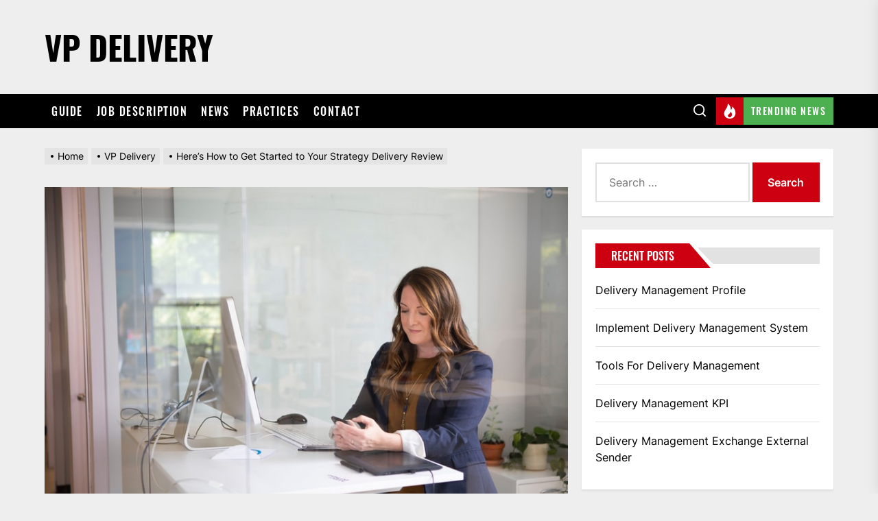

--- FILE ---
content_type: text/html; charset=UTF-8
request_url: https://www.vp-delivery.com/heres-how-to-get-started-to-your-strategy-delivery-review/
body_size: 26308
content:
<!DOCTYPE html>
<html class="no-js" lang="en-US">

<head><meta charset="UTF-8"><script>if(navigator.userAgent.match(/MSIE|Internet Explorer/i)||navigator.userAgent.match(/Trident\/7\..*?rv:11/i)){var href=document.location.href;if(!href.match(/[?&]nowprocket/)){if(href.indexOf("?")==-1){if(href.indexOf("#")==-1){document.location.href=href+"?nowprocket=1"}else{document.location.href=href.replace("#","?nowprocket=1#")}}else{if(href.indexOf("#")==-1){document.location.href=href+"&nowprocket=1"}else{document.location.href=href.replace("#","&nowprocket=1#")}}}}</script><script>class RocketLazyLoadScripts{constructor(){this.triggerEvents=["keydown","mousedown","mousemove","touchmove","touchstart","touchend","wheel"],this.userEventHandler=this._triggerListener.bind(this),this.touchStartHandler=this._onTouchStart.bind(this),this.touchMoveHandler=this._onTouchMove.bind(this),this.touchEndHandler=this._onTouchEnd.bind(this),this.clickHandler=this._onClick.bind(this),this.interceptedClicks=[],window.addEventListener("pageshow",(e=>{this.persisted=e.persisted})),window.addEventListener("DOMContentLoaded",(()=>{this._preconnect3rdParties()})),this.delayedScripts={normal:[],async:[],defer:[]},this.allJQueries=[]}_addUserInteractionListener(e){document.hidden?e._triggerListener():(this.triggerEvents.forEach((t=>window.addEventListener(t,e.userEventHandler,{passive:!0}))),window.addEventListener("touchstart",e.touchStartHandler,{passive:!0}),window.addEventListener("mousedown",e.touchStartHandler),document.addEventListener("visibilitychange",e.userEventHandler))}_removeUserInteractionListener(){this.triggerEvents.forEach((e=>window.removeEventListener(e,this.userEventHandler,{passive:!0}))),document.removeEventListener("visibilitychange",this.userEventHandler)}_onTouchStart(e){"HTML"!==e.target.tagName&&(window.addEventListener("touchend",this.touchEndHandler),window.addEventListener("mouseup",this.touchEndHandler),window.addEventListener("touchmove",this.touchMoveHandler,{passive:!0}),window.addEventListener("mousemove",this.touchMoveHandler),e.target.addEventListener("click",this.clickHandler),this._renameDOMAttribute(e.target,"onclick","rocket-onclick"))}_onTouchMove(e){window.removeEventListener("touchend",this.touchEndHandler),window.removeEventListener("mouseup",this.touchEndHandler),window.removeEventListener("touchmove",this.touchMoveHandler,{passive:!0}),window.removeEventListener("mousemove",this.touchMoveHandler),e.target.removeEventListener("click",this.clickHandler),this._renameDOMAttribute(e.target,"rocket-onclick","onclick")}_onTouchEnd(e){window.removeEventListener("touchend",this.touchEndHandler),window.removeEventListener("mouseup",this.touchEndHandler),window.removeEventListener("touchmove",this.touchMoveHandler,{passive:!0}),window.removeEventListener("mousemove",this.touchMoveHandler)}_onClick(e){e.target.removeEventListener("click",this.clickHandler),this._renameDOMAttribute(e.target,"rocket-onclick","onclick"),this.interceptedClicks.push(e),e.preventDefault(),e.stopPropagation(),e.stopImmediatePropagation()}_replayClicks(){window.removeEventListener("touchstart",this.touchStartHandler,{passive:!0}),window.removeEventListener("mousedown",this.touchStartHandler),this.interceptedClicks.forEach((e=>{e.target.dispatchEvent(new MouseEvent("click",{view:e.view,bubbles:!0,cancelable:!0}))}))}_renameDOMAttribute(e,t,n){e.hasAttribute&&e.hasAttribute(t)&&(event.target.setAttribute(n,event.target.getAttribute(t)),event.target.removeAttribute(t))}_triggerListener(){this._removeUserInteractionListener(this),"loading"===document.readyState?document.addEventListener("DOMContentLoaded",this._loadEverythingNow.bind(this)):this._loadEverythingNow()}_preconnect3rdParties(){let e=[];document.querySelectorAll("script[type=rocketlazyloadscript]").forEach((t=>{if(t.hasAttribute("src")){const n=new URL(t.src).origin;n!==location.origin&&e.push({src:n,crossOrigin:t.crossOrigin||"module"===t.getAttribute("data-rocket-type")})}})),e=[...new Map(e.map((e=>[JSON.stringify(e),e]))).values()],this._batchInjectResourceHints(e,"preconnect")}async _loadEverythingNow(){this.lastBreath=Date.now(),this._delayEventListeners(),this._delayJQueryReady(this),this._handleDocumentWrite(),this._registerAllDelayedScripts(),this._preloadAllScripts(),await this._loadScriptsFromList(this.delayedScripts.normal),await this._loadScriptsFromList(this.delayedScripts.defer),await this._loadScriptsFromList(this.delayedScripts.async);try{await this._triggerDOMContentLoaded(),await this._triggerWindowLoad()}catch(e){}window.dispatchEvent(new Event("rocket-allScriptsLoaded")),this._replayClicks()}_registerAllDelayedScripts(){document.querySelectorAll("script[type=rocketlazyloadscript]").forEach((e=>{e.hasAttribute("src")?e.hasAttribute("async")&&!1!==e.async?this.delayedScripts.async.push(e):e.hasAttribute("defer")&&!1!==e.defer||"module"===e.getAttribute("data-rocket-type")?this.delayedScripts.defer.push(e):this.delayedScripts.normal.push(e):this.delayedScripts.normal.push(e)}))}async _transformScript(e){return await this._littleBreath(),new Promise((t=>{const n=document.createElement("script");[...e.attributes].forEach((e=>{let t=e.nodeName;"type"!==t&&("data-rocket-type"===t&&(t="type"),n.setAttribute(t,e.nodeValue))})),e.hasAttribute("src")?(n.addEventListener("load",t),n.addEventListener("error",t)):(n.text=e.text,t());try{e.parentNode.replaceChild(n,e)}catch(e){t()}}))}async _loadScriptsFromList(e){const t=e.shift();return t?(await this._transformScript(t),this._loadScriptsFromList(e)):Promise.resolve()}_preloadAllScripts(){this._batchInjectResourceHints([...this.delayedScripts.normal,...this.delayedScripts.defer,...this.delayedScripts.async],"preload")}_batchInjectResourceHints(e,t){var n=document.createDocumentFragment();e.forEach((e=>{if(e.src){const i=document.createElement("link");i.href=e.src,i.rel=t,"preconnect"!==t&&(i.as="script"),e.getAttribute&&"module"===e.getAttribute("data-rocket-type")&&(i.crossOrigin=!0),e.crossOrigin&&(i.crossOrigin=e.crossOrigin),n.appendChild(i)}})),document.head.appendChild(n)}_delayEventListeners(){let e={};function t(t,n){!function(t){function n(n){return e[t].eventsToRewrite.indexOf(n)>=0?"rocket-"+n:n}e[t]||(e[t]={originalFunctions:{add:t.addEventListener,remove:t.removeEventListener},eventsToRewrite:[]},t.addEventListener=function(){arguments[0]=n(arguments[0]),e[t].originalFunctions.add.apply(t,arguments)},t.removeEventListener=function(){arguments[0]=n(arguments[0]),e[t].originalFunctions.remove.apply(t,arguments)})}(t),e[t].eventsToRewrite.push(n)}function n(e,t){let n=e[t];Object.defineProperty(e,t,{get:()=>n||function(){},set(i){e["rocket"+t]=n=i}})}t(document,"DOMContentLoaded"),t(window,"DOMContentLoaded"),t(window,"load"),t(window,"pageshow"),t(document,"readystatechange"),n(document,"onreadystatechange"),n(window,"onload"),n(window,"onpageshow")}_delayJQueryReady(e){let t=window.jQuery;Object.defineProperty(window,"jQuery",{get:()=>t,set(n){if(n&&n.fn&&!e.allJQueries.includes(n)){n.fn.ready=n.fn.init.prototype.ready=function(t){e.domReadyFired?t.bind(document)(n):document.addEventListener("rocket-DOMContentLoaded",(()=>t.bind(document)(n)))};const t=n.fn.on;n.fn.on=n.fn.init.prototype.on=function(){if(this[0]===window){function e(e){return e.split(" ").map((e=>"load"===e||0===e.indexOf("load.")?"rocket-jquery-load":e)).join(" ")}"string"==typeof arguments[0]||arguments[0]instanceof String?arguments[0]=e(arguments[0]):"object"==typeof arguments[0]&&Object.keys(arguments[0]).forEach((t=>{delete Object.assign(arguments[0],{[e(t)]:arguments[0][t]})[t]}))}return t.apply(this,arguments),this},e.allJQueries.push(n)}t=n}})}async _triggerDOMContentLoaded(){this.domReadyFired=!0,await this._littleBreath(),document.dispatchEvent(new Event("rocket-DOMContentLoaded")),await this._littleBreath(),window.dispatchEvent(new Event("rocket-DOMContentLoaded")),await this._littleBreath(),document.dispatchEvent(new Event("rocket-readystatechange")),await this._littleBreath(),document.rocketonreadystatechange&&document.rocketonreadystatechange()}async _triggerWindowLoad(){await this._littleBreath(),window.dispatchEvent(new Event("rocket-load")),await this._littleBreath(),window.rocketonload&&window.rocketonload(),await this._littleBreath(),this.allJQueries.forEach((e=>e(window).trigger("rocket-jquery-load"))),await this._littleBreath();const e=new Event("rocket-pageshow");e.persisted=this.persisted,window.dispatchEvent(e),await this._littleBreath(),window.rocketonpageshow&&window.rocketonpageshow({persisted:this.persisted})}_handleDocumentWrite(){const e=new Map;document.write=document.writeln=function(t){const n=document.currentScript,i=document.createRange(),r=n.parentElement;let o=e.get(n);void 0===o&&(o=n.nextSibling,e.set(n,o));const s=document.createDocumentFragment();i.setStart(s,0),s.appendChild(i.createContextualFragment(t)),r.insertBefore(s,o)}}async _littleBreath(){Date.now()-this.lastBreath>45&&(await this._requestAnimFrame(),this.lastBreath=Date.now())}async _requestAnimFrame(){return document.hidden?new Promise((e=>setTimeout(e))):new Promise((e=>requestAnimationFrame(e)))}static run(){const e=new RocketLazyLoadScripts;e._addUserInteractionListener(e)}}RocketLazyLoadScripts.run();</script>
    
    <meta name="viewport" content="width=device-width, initial-scale=1.0, maximum-scale=1.0, user-scalable=no" />
    <link rel="profile" href="https://gmpg.org/xfn/11">
    <meta name='robots' content='index, follow, max-image-preview:large, max-snippet:-1, max-video-preview:-1' />

<!-- Google Tag Manager for WordPress by gtm4wp.com -->
<script data-cfasync="false" data-pagespeed-no-defer>
	var gtm4wp_datalayer_name = "dataLayer";
	var dataLayer = dataLayer || [];
</script>
<!-- End Google Tag Manager for WordPress by gtm4wp.com -->
	<!-- This site is optimized with the Yoast SEO plugin v19.9 - https://yoast.com/wordpress/plugins/seo/ -->
	<title>Here’s How to Get Started to Your Strategy Delivery Review - VP Delivery</title>
	<meta name="description" content="In this post, we will look at four actions to assist you to identify and handle any strategy delivery review that has occurred in your ..." />
	<link rel="canonical" href="https://www.vp-delivery.com/heres-how-to-get-started-to-your-strategy-delivery-review/" />
	<meta property="og:locale" content="en_US" />
	<meta property="og:type" content="article" />
	<meta property="og:title" content="Here’s How to Get Started to Your Strategy Delivery Review - VP Delivery" />
	<meta property="og:description" content="In this post, we will look at four actions to assist you to identify and handle any strategy delivery review that has occurred in your ..." />
	<meta property="og:url" content="https://www.vp-delivery.com/heres-how-to-get-started-to-your-strategy-delivery-review/" />
	<meta property="og:site_name" content="VP Delivery" />
	<meta property="article:published_time" content="2021-08-24T14:45:00+00:00" />
	<meta property="article:modified_time" content="2021-09-26T13:06:02+00:00" />
	<meta property="og:image" content="https://www.vp-delivery.com/wp-content/uploads/2021/09/strategy-delivery-review.jpg" />
	<meta property="og:image:width" content="800" />
	<meta property="og:image:height" content="533" />
	<meta property="og:image:type" content="image/jpeg" />
	<meta name="author" content="Russell" />
	<meta name="twitter:card" content="summary_large_image" />
	<meta name="twitter:label1" content="Written by" />
	<meta name="twitter:data1" content="Russell" />
	<meta name="twitter:label2" content="Est. reading time" />
	<meta name="twitter:data2" content="3 minutes" />
	<script type="application/ld+json" class="yoast-schema-graph">{"@context":"https://schema.org","@graph":[{"@type":"WebPage","@id":"https://www.vp-delivery.com/heres-how-to-get-started-to-your-strategy-delivery-review/","url":"https://www.vp-delivery.com/heres-how-to-get-started-to-your-strategy-delivery-review/","name":"Here’s How to Get Started to Your Strategy Delivery Review - VP Delivery","isPartOf":{"@id":"https://www.vp-delivery.com/#website"},"primaryImageOfPage":{"@id":"https://www.vp-delivery.com/heres-how-to-get-started-to-your-strategy-delivery-review/#primaryimage"},"image":{"@id":"https://www.vp-delivery.com/heres-how-to-get-started-to-your-strategy-delivery-review/#primaryimage"},"thumbnailUrl":"https://www.vp-delivery.com/wp-content/uploads/2021/09/strategy-delivery-review.jpg","datePublished":"2021-08-24T14:45:00+00:00","dateModified":"2021-09-26T13:06:02+00:00","author":{"@id":"https://www.vp-delivery.com/#/schema/person/303d6e3245e371a559e017c4dee94df0"},"description":"In this post, we will look at four actions to assist you to identify and handle any strategy delivery review that has occurred in your ...","breadcrumb":{"@id":"https://www.vp-delivery.com/heres-how-to-get-started-to-your-strategy-delivery-review/#breadcrumb"},"inLanguage":"en-US","potentialAction":[{"@type":"ReadAction","target":["https://www.vp-delivery.com/heres-how-to-get-started-to-your-strategy-delivery-review/"]}]},{"@type":"ImageObject","inLanguage":"en-US","@id":"https://www.vp-delivery.com/heres-how-to-get-started-to-your-strategy-delivery-review/#primaryimage","url":"https://www.vp-delivery.com/wp-content/uploads/2021/09/strategy-delivery-review.jpg","contentUrl":"https://www.vp-delivery.com/wp-content/uploads/2021/09/strategy-delivery-review.jpg","width":800,"height":533,"caption":"strategy delivery review"},{"@type":"BreadcrumbList","@id":"https://www.vp-delivery.com/heres-how-to-get-started-to-your-strategy-delivery-review/#breadcrumb","itemListElement":[{"@type":"ListItem","position":1,"name":"Home","item":"https://www.vp-delivery.com/"},{"@type":"ListItem","position":2,"name":"Here’s How to Get Started to Your Strategy Delivery Review"}]},{"@type":"WebSite","@id":"https://www.vp-delivery.com/#website","url":"https://www.vp-delivery.com/","name":"VP Delivery","description":"","potentialAction":[{"@type":"SearchAction","target":{"@type":"EntryPoint","urlTemplate":"https://www.vp-delivery.com/?s={search_term_string}"},"query-input":"required name=search_term_string"}],"inLanguage":"en-US"},{"@type":"Person","@id":"https://www.vp-delivery.com/#/schema/person/303d6e3245e371a559e017c4dee94df0","name":"Russell","image":{"@type":"ImageObject","inLanguage":"en-US","@id":"https://www.vp-delivery.com/#/schema/person/image/","url":"https://secure.gravatar.com/avatar/58347e81297eaad17db65a0fb046ac1c12c9bd473748512601d5eb81d7ce23cc?s=96&d=mm&r=g","contentUrl":"https://secure.gravatar.com/avatar/58347e81297eaad17db65a0fb046ac1c12c9bd473748512601d5eb81d7ce23cc?s=96&d=mm&r=g","caption":"Russell"},"url":"https://www.vp-delivery.com/author/vp-delivery-com-team/"}]}</script>
	<!-- / Yoast SEO plugin. -->



<link rel="alternate" type="application/rss+xml" title="VP Delivery &raquo; Feed" href="https://www.vp-delivery.com/feed/" />
<link rel="alternate" title="oEmbed (JSON)" type="application/json+oembed" href="https://www.vp-delivery.com/wp-json/oembed/1.0/embed?url=https%3A%2F%2Fwww.vp-delivery.com%2Fheres-how-to-get-started-to-your-strategy-delivery-review%2F" />
<link rel="alternate" title="oEmbed (XML)" type="text/xml+oembed" href="https://www.vp-delivery.com/wp-json/oembed/1.0/embed?url=https%3A%2F%2Fwww.vp-delivery.com%2Fheres-how-to-get-started-to-your-strategy-delivery-review%2F&#038;format=xml" />
<style id='wp-img-auto-sizes-contain-inline-css'>
img:is([sizes=auto i],[sizes^="auto," i]){contain-intrinsic-size:3000px 1500px}
/*# sourceURL=wp-img-auto-sizes-contain-inline-css */
</style>
<style id='wp-emoji-styles-inline-css'>

	img.wp-smiley, img.emoji {
		display: inline !important;
		border: none !important;
		box-shadow: none !important;
		height: 1em !important;
		width: 1em !important;
		margin: 0 0.07em !important;
		vertical-align: -0.1em !important;
		background: none !important;
		padding: 0 !important;
	}
/*# sourceURL=wp-emoji-styles-inline-css */
</style>
<link rel='stylesheet' id='wp-block-library-css' href='https://www.vp-delivery.com/wp-includes/css/dist/block-library/style.min.css?ver=6.9' media='all' />
<style id='wp-block-heading-inline-css'>
h1:where(.wp-block-heading).has-background,h2:where(.wp-block-heading).has-background,h3:where(.wp-block-heading).has-background,h4:where(.wp-block-heading).has-background,h5:where(.wp-block-heading).has-background,h6:where(.wp-block-heading).has-background{padding:1.25em 2.375em}h1.has-text-align-left[style*=writing-mode]:where([style*=vertical-lr]),h1.has-text-align-right[style*=writing-mode]:where([style*=vertical-rl]),h2.has-text-align-left[style*=writing-mode]:where([style*=vertical-lr]),h2.has-text-align-right[style*=writing-mode]:where([style*=vertical-rl]),h3.has-text-align-left[style*=writing-mode]:where([style*=vertical-lr]),h3.has-text-align-right[style*=writing-mode]:where([style*=vertical-rl]),h4.has-text-align-left[style*=writing-mode]:where([style*=vertical-lr]),h4.has-text-align-right[style*=writing-mode]:where([style*=vertical-rl]),h5.has-text-align-left[style*=writing-mode]:where([style*=vertical-lr]),h5.has-text-align-right[style*=writing-mode]:where([style*=vertical-rl]),h6.has-text-align-left[style*=writing-mode]:where([style*=vertical-lr]),h6.has-text-align-right[style*=writing-mode]:where([style*=vertical-rl]){rotate:180deg}
/*# sourceURL=https://www.vp-delivery.com/wp-includes/blocks/heading/style.min.css */
</style>
<style id='wp-block-embed-inline-css'>
.wp-block-embed.alignleft,.wp-block-embed.alignright,.wp-block[data-align=left]>[data-type="core/embed"],.wp-block[data-align=right]>[data-type="core/embed"]{max-width:360px;width:100%}.wp-block-embed.alignleft .wp-block-embed__wrapper,.wp-block-embed.alignright .wp-block-embed__wrapper,.wp-block[data-align=left]>[data-type="core/embed"] .wp-block-embed__wrapper,.wp-block[data-align=right]>[data-type="core/embed"] .wp-block-embed__wrapper{min-width:280px}.wp-block-cover .wp-block-embed{min-height:240px;min-width:320px}.wp-block-embed{overflow-wrap:break-word}.wp-block-embed :where(figcaption){margin-bottom:1em;margin-top:.5em}.wp-block-embed iframe{max-width:100%}.wp-block-embed__wrapper{position:relative}.wp-embed-responsive .wp-has-aspect-ratio .wp-block-embed__wrapper:before{content:"";display:block;padding-top:50%}.wp-embed-responsive .wp-has-aspect-ratio iframe{bottom:0;height:100%;left:0;position:absolute;right:0;top:0;width:100%}.wp-embed-responsive .wp-embed-aspect-21-9 .wp-block-embed__wrapper:before{padding-top:42.85%}.wp-embed-responsive .wp-embed-aspect-18-9 .wp-block-embed__wrapper:before{padding-top:50%}.wp-embed-responsive .wp-embed-aspect-16-9 .wp-block-embed__wrapper:before{padding-top:56.25%}.wp-embed-responsive .wp-embed-aspect-4-3 .wp-block-embed__wrapper:before{padding-top:75%}.wp-embed-responsive .wp-embed-aspect-1-1 .wp-block-embed__wrapper:before{padding-top:100%}.wp-embed-responsive .wp-embed-aspect-9-16 .wp-block-embed__wrapper:before{padding-top:177.77%}.wp-embed-responsive .wp-embed-aspect-1-2 .wp-block-embed__wrapper:before{padding-top:200%}
/*# sourceURL=https://www.vp-delivery.com/wp-includes/blocks/embed/style.min.css */
</style>
<style id='wp-block-paragraph-inline-css'>
.is-small-text{font-size:.875em}.is-regular-text{font-size:1em}.is-large-text{font-size:2.25em}.is-larger-text{font-size:3em}.has-drop-cap:not(:focus):first-letter{float:left;font-size:8.4em;font-style:normal;font-weight:100;line-height:.68;margin:.05em .1em 0 0;text-transform:uppercase}body.rtl .has-drop-cap:not(:focus):first-letter{float:none;margin-left:.1em}p.has-drop-cap.has-background{overflow:hidden}:root :where(p.has-background){padding:1.25em 2.375em}:where(p.has-text-color:not(.has-link-color)) a{color:inherit}p.has-text-align-left[style*="writing-mode:vertical-lr"],p.has-text-align-right[style*="writing-mode:vertical-rl"]{rotate:180deg}
/*# sourceURL=https://www.vp-delivery.com/wp-includes/blocks/paragraph/style.min.css */
</style>
<style id='global-styles-inline-css'>
:root{--wp--preset--aspect-ratio--square: 1;--wp--preset--aspect-ratio--4-3: 4/3;--wp--preset--aspect-ratio--3-4: 3/4;--wp--preset--aspect-ratio--3-2: 3/2;--wp--preset--aspect-ratio--2-3: 2/3;--wp--preset--aspect-ratio--16-9: 16/9;--wp--preset--aspect-ratio--9-16: 9/16;--wp--preset--color--black: #000000;--wp--preset--color--cyan-bluish-gray: #abb8c3;--wp--preset--color--white: #ffffff;--wp--preset--color--pale-pink: #f78da7;--wp--preset--color--vivid-red: #cf2e2e;--wp--preset--color--luminous-vivid-orange: #ff6900;--wp--preset--color--luminous-vivid-amber: #fcb900;--wp--preset--color--light-green-cyan: #7bdcb5;--wp--preset--color--vivid-green-cyan: #00d084;--wp--preset--color--pale-cyan-blue: #8ed1fc;--wp--preset--color--vivid-cyan-blue: #0693e3;--wp--preset--color--vivid-purple: #9b51e0;--wp--preset--gradient--vivid-cyan-blue-to-vivid-purple: linear-gradient(135deg,rgb(6,147,227) 0%,rgb(155,81,224) 100%);--wp--preset--gradient--light-green-cyan-to-vivid-green-cyan: linear-gradient(135deg,rgb(122,220,180) 0%,rgb(0,208,130) 100%);--wp--preset--gradient--luminous-vivid-amber-to-luminous-vivid-orange: linear-gradient(135deg,rgb(252,185,0) 0%,rgb(255,105,0) 100%);--wp--preset--gradient--luminous-vivid-orange-to-vivid-red: linear-gradient(135deg,rgb(255,105,0) 0%,rgb(207,46,46) 100%);--wp--preset--gradient--very-light-gray-to-cyan-bluish-gray: linear-gradient(135deg,rgb(238,238,238) 0%,rgb(169,184,195) 100%);--wp--preset--gradient--cool-to-warm-spectrum: linear-gradient(135deg,rgb(74,234,220) 0%,rgb(151,120,209) 20%,rgb(207,42,186) 40%,rgb(238,44,130) 60%,rgb(251,105,98) 80%,rgb(254,248,76) 100%);--wp--preset--gradient--blush-light-purple: linear-gradient(135deg,rgb(255,206,236) 0%,rgb(152,150,240) 100%);--wp--preset--gradient--blush-bordeaux: linear-gradient(135deg,rgb(254,205,165) 0%,rgb(254,45,45) 50%,rgb(107,0,62) 100%);--wp--preset--gradient--luminous-dusk: linear-gradient(135deg,rgb(255,203,112) 0%,rgb(199,81,192) 50%,rgb(65,88,208) 100%);--wp--preset--gradient--pale-ocean: linear-gradient(135deg,rgb(255,245,203) 0%,rgb(182,227,212) 50%,rgb(51,167,181) 100%);--wp--preset--gradient--electric-grass: linear-gradient(135deg,rgb(202,248,128) 0%,rgb(113,206,126) 100%);--wp--preset--gradient--midnight: linear-gradient(135deg,rgb(2,3,129) 0%,rgb(40,116,252) 100%);--wp--preset--font-size--small: 13px;--wp--preset--font-size--medium: 20px;--wp--preset--font-size--large: 36px;--wp--preset--font-size--x-large: 42px;--wp--preset--spacing--20: 0.44rem;--wp--preset--spacing--30: 0.67rem;--wp--preset--spacing--40: 1rem;--wp--preset--spacing--50: 1.5rem;--wp--preset--spacing--60: 2.25rem;--wp--preset--spacing--70: 3.38rem;--wp--preset--spacing--80: 5.06rem;--wp--preset--shadow--natural: 6px 6px 9px rgba(0, 0, 0, 0.2);--wp--preset--shadow--deep: 12px 12px 50px rgba(0, 0, 0, 0.4);--wp--preset--shadow--sharp: 6px 6px 0px rgba(0, 0, 0, 0.2);--wp--preset--shadow--outlined: 6px 6px 0px -3px rgb(255, 255, 255), 6px 6px rgb(0, 0, 0);--wp--preset--shadow--crisp: 6px 6px 0px rgb(0, 0, 0);}:where(.is-layout-flex){gap: 0.5em;}:where(.is-layout-grid){gap: 0.5em;}body .is-layout-flex{display: flex;}.is-layout-flex{flex-wrap: wrap;align-items: center;}.is-layout-flex > :is(*, div){margin: 0;}body .is-layout-grid{display: grid;}.is-layout-grid > :is(*, div){margin: 0;}:where(.wp-block-columns.is-layout-flex){gap: 2em;}:where(.wp-block-columns.is-layout-grid){gap: 2em;}:where(.wp-block-post-template.is-layout-flex){gap: 1.25em;}:where(.wp-block-post-template.is-layout-grid){gap: 1.25em;}.has-black-color{color: var(--wp--preset--color--black) !important;}.has-cyan-bluish-gray-color{color: var(--wp--preset--color--cyan-bluish-gray) !important;}.has-white-color{color: var(--wp--preset--color--white) !important;}.has-pale-pink-color{color: var(--wp--preset--color--pale-pink) !important;}.has-vivid-red-color{color: var(--wp--preset--color--vivid-red) !important;}.has-luminous-vivid-orange-color{color: var(--wp--preset--color--luminous-vivid-orange) !important;}.has-luminous-vivid-amber-color{color: var(--wp--preset--color--luminous-vivid-amber) !important;}.has-light-green-cyan-color{color: var(--wp--preset--color--light-green-cyan) !important;}.has-vivid-green-cyan-color{color: var(--wp--preset--color--vivid-green-cyan) !important;}.has-pale-cyan-blue-color{color: var(--wp--preset--color--pale-cyan-blue) !important;}.has-vivid-cyan-blue-color{color: var(--wp--preset--color--vivid-cyan-blue) !important;}.has-vivid-purple-color{color: var(--wp--preset--color--vivid-purple) !important;}.has-black-background-color{background-color: var(--wp--preset--color--black) !important;}.has-cyan-bluish-gray-background-color{background-color: var(--wp--preset--color--cyan-bluish-gray) !important;}.has-white-background-color{background-color: var(--wp--preset--color--white) !important;}.has-pale-pink-background-color{background-color: var(--wp--preset--color--pale-pink) !important;}.has-vivid-red-background-color{background-color: var(--wp--preset--color--vivid-red) !important;}.has-luminous-vivid-orange-background-color{background-color: var(--wp--preset--color--luminous-vivid-orange) !important;}.has-luminous-vivid-amber-background-color{background-color: var(--wp--preset--color--luminous-vivid-amber) !important;}.has-light-green-cyan-background-color{background-color: var(--wp--preset--color--light-green-cyan) !important;}.has-vivid-green-cyan-background-color{background-color: var(--wp--preset--color--vivid-green-cyan) !important;}.has-pale-cyan-blue-background-color{background-color: var(--wp--preset--color--pale-cyan-blue) !important;}.has-vivid-cyan-blue-background-color{background-color: var(--wp--preset--color--vivid-cyan-blue) !important;}.has-vivid-purple-background-color{background-color: var(--wp--preset--color--vivid-purple) !important;}.has-black-border-color{border-color: var(--wp--preset--color--black) !important;}.has-cyan-bluish-gray-border-color{border-color: var(--wp--preset--color--cyan-bluish-gray) !important;}.has-white-border-color{border-color: var(--wp--preset--color--white) !important;}.has-pale-pink-border-color{border-color: var(--wp--preset--color--pale-pink) !important;}.has-vivid-red-border-color{border-color: var(--wp--preset--color--vivid-red) !important;}.has-luminous-vivid-orange-border-color{border-color: var(--wp--preset--color--luminous-vivid-orange) !important;}.has-luminous-vivid-amber-border-color{border-color: var(--wp--preset--color--luminous-vivid-amber) !important;}.has-light-green-cyan-border-color{border-color: var(--wp--preset--color--light-green-cyan) !important;}.has-vivid-green-cyan-border-color{border-color: var(--wp--preset--color--vivid-green-cyan) !important;}.has-pale-cyan-blue-border-color{border-color: var(--wp--preset--color--pale-cyan-blue) !important;}.has-vivid-cyan-blue-border-color{border-color: var(--wp--preset--color--vivid-cyan-blue) !important;}.has-vivid-purple-border-color{border-color: var(--wp--preset--color--vivid-purple) !important;}.has-vivid-cyan-blue-to-vivid-purple-gradient-background{background: var(--wp--preset--gradient--vivid-cyan-blue-to-vivid-purple) !important;}.has-light-green-cyan-to-vivid-green-cyan-gradient-background{background: var(--wp--preset--gradient--light-green-cyan-to-vivid-green-cyan) !important;}.has-luminous-vivid-amber-to-luminous-vivid-orange-gradient-background{background: var(--wp--preset--gradient--luminous-vivid-amber-to-luminous-vivid-orange) !important;}.has-luminous-vivid-orange-to-vivid-red-gradient-background{background: var(--wp--preset--gradient--luminous-vivid-orange-to-vivid-red) !important;}.has-very-light-gray-to-cyan-bluish-gray-gradient-background{background: var(--wp--preset--gradient--very-light-gray-to-cyan-bluish-gray) !important;}.has-cool-to-warm-spectrum-gradient-background{background: var(--wp--preset--gradient--cool-to-warm-spectrum) !important;}.has-blush-light-purple-gradient-background{background: var(--wp--preset--gradient--blush-light-purple) !important;}.has-blush-bordeaux-gradient-background{background: var(--wp--preset--gradient--blush-bordeaux) !important;}.has-luminous-dusk-gradient-background{background: var(--wp--preset--gradient--luminous-dusk) !important;}.has-pale-ocean-gradient-background{background: var(--wp--preset--gradient--pale-ocean) !important;}.has-electric-grass-gradient-background{background: var(--wp--preset--gradient--electric-grass) !important;}.has-midnight-gradient-background{background: var(--wp--preset--gradient--midnight) !important;}.has-small-font-size{font-size: var(--wp--preset--font-size--small) !important;}.has-medium-font-size{font-size: var(--wp--preset--font-size--medium) !important;}.has-large-font-size{font-size: var(--wp--preset--font-size--large) !important;}.has-x-large-font-size{font-size: var(--wp--preset--font-size--x-large) !important;}
/*# sourceURL=global-styles-inline-css */
</style>

<style id='classic-theme-styles-inline-css'>
/*! This file is auto-generated */
.wp-block-button__link{color:#fff;background-color:#32373c;border-radius:9999px;box-shadow:none;text-decoration:none;padding:calc(.667em + 2px) calc(1.333em + 2px);font-size:1.125em}.wp-block-file__button{background:#32373c;color:#fff;text-decoration:none}
/*# sourceURL=/wp-includes/css/classic-themes.min.css */
</style>
<link data-minify="1" rel='stylesheet' id='titan-adminbar-styles-css' href='https://www.vp-delivery.com/wp-content/cache/min/1/wp-content/plugins/anti-spam/assets/css/admin-bar.css?ver=1667379187' media='all' />
<link data-minify="1" rel='stylesheet' id='extendednews-google-fonts-css' href='https://www.vp-delivery.com/wp-content/cache/min/1/wp-content/fonts/838cf58d1e7843b397adad91060c88f3.css?ver=1667379187' media='all' />
<link data-minify="1" rel='stylesheet' id='magnific-popup-css' href='https://www.vp-delivery.com/wp-content/cache/min/1/wp-content/themes/extendednews/assets/lib/magnific-popup/magnific-popup.css?ver=1667379187' media='all' />
<link rel='stylesheet' id='slick-css' href='https://www.vp-delivery.com/wp-content/themes/extendednews/assets/lib/slick/css/slick.min.css?ver=6.9' media='all' />
<link data-minify="1" rel='stylesheet' id='sidr-nav-css' href='https://www.vp-delivery.com/wp-content/cache/min/1/wp-content/themes/extendednews/assets/lib/sidr/css/jquery.sidr.dark.css?ver=1667379187' media='all' />
<link data-minify="1" rel='stylesheet' id='extendednews-style-css' href='https://www.vp-delivery.com/wp-content/cache/min/1/wp-content/themes/extendednews/style.css?ver=1667379187' media='all' />
<link data-minify="1" rel='stylesheet' id='booster-extension-social-icons-css' href='https://www.vp-delivery.com/wp-content/cache/min/1/wp-content/plugins/booster-extension/assets/css/social-icons.min.css?ver=1667379187' media='all' />
<link data-minify="1" rel='stylesheet' id='booster-extension-style-css' href='https://www.vp-delivery.com/wp-content/cache/min/1/wp-content/plugins/booster-extension/assets/css/style.css?ver=1667379187' media='all' />
<script type="rocketlazyloadscript" src="https://www.vp-delivery.com/wp-includes/js/jquery/jquery.min.js?ver=3.7.1" id="jquery-core-js" defer></script>
<script type="rocketlazyloadscript" src="https://www.vp-delivery.com/wp-includes/js/jquery/jquery-migrate.min.js?ver=3.4.1" id="jquery-migrate-js" defer></script>
<link rel="https://api.w.org/" href="https://www.vp-delivery.com/wp-json/" /><link rel="alternate" title="JSON" type="application/json" href="https://www.vp-delivery.com/wp-json/wp/v2/posts/111" /><link rel="EditURI" type="application/rsd+xml" title="RSD" href="https://www.vp-delivery.com/xmlrpc.php?rsd" />
<meta name="generator" content="WordPress 6.9" />
<link rel='shortlink' href='https://www.vp-delivery.com/?p=111' />
<!-- Markup (JSON-LD) structured in schema.org ver.4.8.1 START -->
<script type="application/ld+json">
{
    "@context": "https://schema.org",
    "@type": "BreadcrumbList",
    "itemListElement": [
        {
            "@type": "ListItem",
            "position": 1,
            "item": {
                "@id": "https://www.vp-delivery.com",
                "name": "VP Delivery"
            }
        },
        {
            "@type": "ListItem",
            "position": 2,
            "item": {
                "@id": "https://www.vp-delivery.com/category/vp-delivery/",
                "name": "VP Delivery"
            }
        }
    ]
}
</script>
<script type="application/ld+json">
{
    "@context": "https://schema.org",
    "@type": "Organization",
    "name": "VP Delivery",
    "url": "https://www.vp-delivery.com/",
    "logo": "https://www.vp-delivery.com/wp-content/uploads/2020/12/logo.png"
}
</script>
<script type="application/ld+json">
{
    "@context": "https://schema.org",
    "@type": "Person",
    "name": "VP-Delivery.com Team",
    "url": "https://www.vp-delivery.com/author/vp-delivery-com-team/",
    "homeLocation": {
        "@type": "Place",
        "address": {
            "@type": "PostalAddress",
            "addressCountry": "United States"
        }
    }
}
</script>
<script type="application/ld+json">
{
    "@context": "https://schema.org",
    "@type": "SiteNavigationElement",
    "name": [
        "Guide",
        "Job Description",
        "News",
        "Practices",
        "Contact"
    ],
    "url": [
        "https://www.vp-delivery.com/category/vp-delivery-guide/",
        "https://www.vp-delivery.com/category/vp-delivery-job-description/",
        "https://www.vp-delivery.com/category/vp-delivery-news/",
        "https://www.vp-delivery.com/category/vp-delivery-practices/",
        "https://www.vp-delivery.com/contact/"
    ]
}
</script>
<script type="application/ld+json">
{
    "@context": "https://schema.org",
    "@type": "WebSite",
    "name": "VP Delivery",
    "alternateName": "VP Delivery",
    "url": "https://www.vp-delivery.com/",
    "potentialAction": [
        {
            "@type": "SearchAction",
            "target": "{search_term_string}",
            "query-input": "required name=search_term_string"
        },
        {
            "@type": "SearchAction",
            "target": "{search_term_string}",
            "query-input": "required name=search_term_string"
        }
    ]
}
</script>
<script type="application/ld+json">
{
    "@context": "https://schema.org",
    "@type": "Article",
    "mainEntityOfPage": {
        "@type": "WebPage",
        "@id": "https://www.vp-delivery.com/heres-how-to-get-started-to-your-strategy-delivery-review/"
    },
    "headline": "Here’s How to Get Started to Your Strategy Delivery Review",
    "datePublished": "2021-08-24T14:45:00+0000",
    "dateModified": "2021-09-26T13:06:02+0000",
    "author": {
        "@type": "Person",
        "name": "Russell"
    },
    "description": "In this post, we will look at four actions to assist you to identify and handle any strategy delivery review t",
    "image": {
        "@type": "ImageObject",
        "url": "https://www.vp-delivery.com/wp-content/uploads/2021/09/strategy-delivery-review.jpg",
        "width": 800,
        "height": 533
    },
    "publisher": {
        "@type": "Organization",
        "name": "VP Delivery",
        "logo": {
            "@type": "ImageObject",
            "url": "https://www.vp-delivery.com/wp-content/uploads/2020/12/logo.png",
            "width": 604,
            "height": 241
        }
    },
    "speakable": {
        "@type": "SpeakableSpecification",
        "cssSelector": [
            "",
            ""
        ]
    }
}
</script>
<script type="application/ld+json">
{
    "@context": "https://schema.org",
    "@type": "BlogPosting",
    "mainEntityOfPage": {
        "@type": "WebPage",
        "@id": "https://www.vp-delivery.com/heres-how-to-get-started-to-your-strategy-delivery-review/"
    },
    "headline": "Here’s How to Get Started to Your Strategy Delivery Review",
    "datePublished": "2021-08-24T14:45:00+0000",
    "dateModified": "2021-09-26T13:06:02+0000",
    "author": {
        "@type": "Person",
        "name": "Russell"
    },
    "description": "In this post, we will look at four actions to assist you to identify and handle any strategy delivery review t",
    "image": {
        "@type": "ImageObject",
        "url": "https://www.vp-delivery.com/wp-content/uploads/2021/09/strategy-delivery-review.jpg",
        "width": 800,
        "height": 533
    },
    "publisher": {
        "@type": "Organization",
        "name": "VP Delivery",
        "logo": {
            "@type": "ImageObject",
            "url": "https://www.vp-delivery.com/wp-content/uploads/2020/12/logo.png",
            "width": 604,
            "height": 241
        }
    },
    "speakable": {
        "@type": "SpeakableSpecification",
        "cssSelector": [
            "",
            ""
        ]
    }
}
</script>
<script type="application/ld+json">
{
    "@context": "https://schema.org",
    "@type": "NewsArticle",
    "mainEntityOfPage": {
        "@type": "WebPage",
        "@id": "https://www.vp-delivery.com/heres-how-to-get-started-to-your-strategy-delivery-review/"
    },
    "headline": "Here’s How to Get Started to Your Strategy Delivery Review",
    "datePublished": "2021-08-24T14:45:00+0000",
    "dateModified": "2021-09-26T13:06:02+0000",
    "author": {
        "@type": "Person",
        "name": "Russell"
    },
    "description": "In this post, we will look at four actions to assist you to identify and handle any strategy delivery review t",
    "image": {
        "@type": "ImageObject",
        "url": "https://www.vp-delivery.com/wp-content/uploads/2021/09/strategy-delivery-review.jpg",
        "width": 800,
        "height": 533
    },
    "publisher": {
        "@type": "Organization",
        "name": "VP Delivery",
        "logo": {
            "@type": "ImageObject",
            "url": "https://www.vp-delivery.com/wp-content/uploads/2020/12/logo.png",
            "width": 604,
            "height": 241
        }
    },
    "speakable": {
        "@type": "SpeakableSpecification",
        "cssSelector": [
            "",
            ""
        ]
    }
}
</script>
<script type="application/ld+json">
{
    "@context": "https://schema.org",
    "@type": "Organization",
    "name": "VP Delivery",
    "url": "https://www.vp-delivery.com/",
    "logo": "https://www.vp-delivery.com/wp-content/uploads/2020/12/logo.png"
}
</script>
<script type="application/ld+json">
{
    "@context": "https://schema.org",
    "@type": "Person",
    "name": "VP-Delivery.com Team",
    "url": "https://www.vp-delivery.com/author/vp-delivery-com-team/",
    "homeLocation": {
        "@type": "Place",
        "address": {
            "@type": "PostalAddress",
            "addressCountry": "United States"
        }
    }
}
</script>
<script type="application/ld+json">
{
    "@context": "https://schema.org",
    "@type": "WebSite",
    "name": "VP Delivery",
    "alternateName": "VP Delivery",
    "url": "https://www.vp-delivery.com/",
    "potentialAction": [
        {
            "@type": "SearchAction",
            "target": "{search_term_string}",
            "query-input": "required name=search_term_string"
        },
        {
            "@type": "SearchAction",
            "target": "{search_term_string}",
            "query-input": "required name=search_term_string"
        }
    ]
}
</script>
<!-- Markup (JSON-LD) structured in schema.org END -->

<!-- Google Tag Manager for WordPress by gtm4wp.com -->
<!-- GTM Container placement set to footer -->
<script data-cfasync="false" data-pagespeed-no-defer type="text/javascript">
	var dataLayer_content = {"pagePostType":"post","pagePostType2":"single-post","pageCategory":["vp-delivery","vp-delivery-guide"],"pageAttributes":["strategy-delivery-review","vp-delivery"],"pagePostAuthor":"Russell"};
	dataLayer.push( dataLayer_content );
</script>
<script type="rocketlazyloadscript" data-cfasync="false">
(function(w,d,s,l,i){w[l]=w[l]||[];w[l].push({'gtm.start':
new Date().getTime(),event:'gtm.js'});var f=d.getElementsByTagName(s)[0],
j=d.createElement(s),dl=l!='dataLayer'?'&l='+l:'';j.async=true;j.src=
'//www.googletagmanager.com/gtm.'+'js?id='+i+dl;f.parentNode.insertBefore(j,f);
})(window,document,'script','dataLayer','GTM-K27DKMN');
</script>
<!-- End Google Tag Manager -->
<!-- End Google Tag Manager for WordPress by gtm4wp.com -->
		<script>document.documentElement.className = document.documentElement.className.replace( 'no-js', 'js' );</script>
	
	<style id="uagb-style-conditional-extension">@media (min-width: 1025px){body .uag-hide-desktop.uagb-google-map__wrap,body .uag-hide-desktop{display:none !important}}@media (min-width: 768px) and (max-width: 1024px){body .uag-hide-tab.uagb-google-map__wrap,body .uag-hide-tab{display:none !important}}@media (max-width: 767px){body .uag-hide-mob.uagb-google-map__wrap,body .uag-hide-mob{display:none !important}}</style><link rel="icon" href="https://www.vp-delivery.com/wp-content/uploads/2020/12/favicon.png" sizes="32x32" />
<link rel="icon" href="https://www.vp-delivery.com/wp-content/uploads/2020/12/favicon.png" sizes="192x192" />
<link rel="apple-touch-icon" href="https://www.vp-delivery.com/wp-content/uploads/2020/12/favicon.png" />
<meta name="msapplication-TileImage" content="https://www.vp-delivery.com/wp-content/uploads/2020/12/favicon.png" />
<style type='text/css' media='all'>
    
            #theme-block-1 {
            background-color: #f6f5f2;
            }

            #theme-block-1 .block-title-wrapper .block-title::after{
            border-left-color: #f6f5f2;
            }

            
            #theme-block-3 {
            background-color: #f6f5f2;
            }

            #theme-block-3 .block-title-wrapper .block-title::after{
            border-left-color: #f6f5f2;
            }

            
            #theme-block-5 {
            background-color: #161617;
            }

            #theme-block-5 .block-title-wrapper .block-title::after{
            border-left-color: #161617;
            }

            
    </style>		<style id="wp-custom-css">
			

.search-submit {
	padding-right:5px;
}
		</style>
		<noscript><style id="rocket-lazyload-nojs-css">.rll-youtube-player, [data-lazy-src]{display:none !important;}</style></noscript><link data-minify="1" rel='stylesheet' id='yasrcss-css' href='https://www.vp-delivery.com/wp-content/cache/min/1/wp-content/plugins/yet-another-stars-rating/includes/css/yasr.css?ver=1667379239' media='all' />
<style id='yasrcss-inline-css'>

            .yasr-star-rating {
                background-image: url('https://www.vp-delivery.com/wp-content/plugins/yet-another-stars-rating/includes/img/star_2.svg');
            }
            .yasr-star-rating .yasr-star-value {
                background: url('https://www.vp-delivery.com/wp-content/plugins/yet-another-stars-rating/includes/img/star_3.svg') ;
            }
/*# sourceURL=yasrcss-inline-css */
</style>
</head>

<body class="wp-singular post-template-default single single-post postid-111 single-format-standard wp-theme-extendednews booster-extension right-sidebar twp-single-layout-1">



<div id="page" class="hfeed site">
<a class="skip-link screen-reader-text" href="#content">Skip to the content</a>


<header id="site-header" class="theme-header header-overlay-enabled" role="banner">
    
    <div class="header-navbar header-navbar-top  "  >
        <div class="wrapper header-wrapper">
            <div class="header-item header-item-left">
                <div class="header-titles">
                    <div class="site-title"><a href="https://www.vp-delivery.com/">VP Delivery</a></div>                </div>
            </div>

            <div class="header-item header-item-right">
                            </div>
        </div>


    </div>
    <div class="header-navbar header-navbar-bottom">
        <div class="wrapper header-wrapper">
            <div class="header-item header-item-left">
                
                <div class="site-navigation">
                    <nav class="primary-menu-wrapper" aria-label="Horizontal" role="navigation">
                        <ul class="primary-menu theme-menu">
                            <li id=menu-item-2168 class="menu-item menu-item-type-taxonomy menu-item-object-category current-post-ancestor current-menu-parent current-post-parent menu-item-2168"><a href="https://www.vp-delivery.com/category/vp-delivery-guide/">Guide</a></li>
<li id=menu-item-2169 class="menu-item menu-item-type-taxonomy menu-item-object-category menu-item-2169"><a href="https://www.vp-delivery.com/category/vp-delivery-job-description/">Job Description</a></li>
<li id=menu-item-2170 class="menu-item menu-item-type-taxonomy menu-item-object-category menu-item-2170"><a href="https://www.vp-delivery.com/category/vp-delivery-news/">News</a></li>
<li id=menu-item-2171 class="menu-item menu-item-type-taxonomy menu-item-object-category menu-item-2171"><a href="https://www.vp-delivery.com/category/vp-delivery-practices/">Practices</a></li>
<li id=menu-item-2173 class="menu-item menu-item-type-post_type menu-item-object-page menu-item-2173"><a href="https://www.vp-delivery.com/contact/">Contact</a></li>
                        </ul>
                    </nav>
                </div>
            </div>
            <div class="header-item header-item-right">
                
        <div class="navbar-controls hide-no-js">
                            <button type="button" class="navbar-control navbar-control-search">
                    <span class="navbar-control-trigger" tabindex="-1"><svg class="svg-icon" aria-hidden="true" role="img" focusable="false" xmlns="http://www.w3.org/2000/svg" width="18" height="18" viewBox="0 0 20 20"><path fill="currentColor" d="M1148.0319,95.6176858 L1151.70711,99.2928932 C1152.09763,99.6834175 1152.09763,100.316582 1151.70711,100.707107 C1151.31658,101.097631 1150.68342,101.097631 1150.29289,100.707107 L1146.61769,97.0318993 C1145.07801,98.2635271 1143.12501,99 1141,99 C1136.02944,99 1132,94.9705627 1132,90 C1132,85.0294372 1136.02944,81 1141,81 C1145.97056,81 1150,85.0294372 1150,90 C1150,92.1250137 1149.26353,94.078015 1148.0319,95.6176858 Z M1146.04139,94.8563911 C1147.25418,93.5976949 1148,91.8859456 1148,90 C1148,86.1340067 1144.86599,83 1141,83 C1137.13401,83 1134,86.1340067 1134,90 C1134,93.8659933 1137.13401,97 1141,97 C1142.88595,97 1144.59769,96.2541764 1145.85639,95.0413859 C1145.88271,95.0071586 1145.91154,94.9742441 1145.94289,94.9428932 C1145.97424,94.9115423 1146.00716,94.8827083 1146.04139,94.8563911 Z" transform="translate(-1132 -81)" /></svg></span>
                </button>
            
            <button type="button" class="navbar-control navbar-control-offcanvas">
                <span class="navbar-control-trigger" tabindex="-1"><svg class="svg-icon" aria-hidden="true" role="img" focusable="false" xmlns="http://www.w3.org/2000/svg" width="20" height="20" viewBox="0 0 20 20"><path fill="currentColor" d="M1 3v2h18V3zm0 8h18V9H1zm0 6h18v-2H1z" /></svg></span>
            </button>

        </div>

                                        <div class="topbar-trending">
                        <button type="button" class="navbar-control navbar-control-trending-news">
                                <span class="navbar-control-trigger" tabindex="-1">
                                    <span class="navbar-controller">
                                        <span class="navbar-control-icon">
                                            <svg class="svg-icon" aria-hidden="true" role="img" focusable="false" xmlns="http://www.w3.org/2000/svg" width="22" height="22" viewBox="0 0 24 24"><path fill="currentColor" d="M8.625 0c.61 7.189-5.625 9.664-5.625 15.996 0 4.301 3.069 7.972 9 8.004 5.931.032 9-4.414 9-8.956 0-4.141-2.062-8.046-5.952-10.474.924 2.607-.306 4.988-1.501 5.808.07-3.337-1.125-8.289-4.922-10.378zm4.711 13c3.755 3.989 1.449 9-1.567 9-1.835 0-2.779-1.265-2.769-2.577.019-2.433 2.737-2.435 4.336-6.423z" /></svg>                                        </span>
                                        <span class="navbar-control-label">
                                            Trending News                                        </span>
                                    </span>
                                </span>
                        </button>
                    </div>
                            </div>
        </div>
        
            <div class="trending-news-main-wrap">
               <div class="wrapper">
                    <div class="column-row">

                        <a href="javascript:void(0)" class="extendednews-skip-link-start"></a>

                        <div class="column column-12">
                            <button type="button" id="trending-collapse">
                                <svg class="svg-icon" aria-hidden="true" role="img" focusable="false" xmlns="http://www.w3.org/2000/svg" width="16" height="16" viewBox="0 0 16 16"><polygon fill="currentColor" fill-rule="evenodd" points="6.852 7.649 .399 1.195 1.445 .149 7.899 6.602 14.352 .149 15.399 1.195 8.945 7.649 15.399 14.102 14.352 15.149 7.899 8.695 1.445 15.149 .399 14.102" /></svg>                            </button>
                        </div>

                                                    <div class="column column-4 column-sm-6">

                                <article id="theme-post-30106" class="news-article news-article-bg mb-20 post-30106 post type-post status-publish format-standard has-post-thumbnail hentry category-vp-delivery category-vp-delivery-guide tag-delivery-management tag-delivery-management-profile">
                                    <div class="column-row">

                                        
                                            <div class="column column-4">

                                                <div class="data-bg data-bg-thumbnail" data-background="https://www.vp-delivery.com/wp-content/uploads/2022/03/file-38-150x150.jpeg">

                                                                                                        <a class="img-link" href="https://www.vp-delivery.com/delivery-management-profile/" tabindex="0"></a>

                                                    <div class="trend-item">
                                                        <span class="number"> 1</span>
                                                    </div>
                                        
                                                </div>


                                            </div>

                                        
                                        <div class="column column-8">
                                            <div class="article-content">

                                                <h3 class="entry-title entry-title-small">
                                                    <a href="https://www.vp-delivery.com/delivery-management-profile/" tabindex="0" rel="bookmark" title="Delivery Management Profile">Delivery Management Profile</a>
                                                </h3>

                                                <div class="entry-meta">
                                                    <div class="entry-meta-item entry-meta-date"><span class="entry-meta-icon calendar-icon"> <svg class="svg-icon" aria-hidden="true" role="img" focusable="false" xmlns="http://www.w3.org/2000/svg" width="20" height="20" viewBox="0 0 20 20"><path fill="currentColor" d="M4.60069444,4.09375 L3.25,4.09375 C2.47334957,4.09375 1.84375,4.72334957 1.84375,5.5 L1.84375,7.26736111 L16.15625,7.26736111 L16.15625,5.5 C16.15625,4.72334957 15.5266504,4.09375 14.75,4.09375 L13.3993056,4.09375 L13.3993056,4.55555556 C13.3993056,5.02154581 13.0215458,5.39930556 12.5555556,5.39930556 C12.0895653,5.39930556 11.7118056,5.02154581 11.7118056,4.55555556 L11.7118056,4.09375 L6.28819444,4.09375 L6.28819444,4.55555556 C6.28819444,5.02154581 5.9104347,5.39930556 5.44444444,5.39930556 C4.97845419,5.39930556 4.60069444,5.02154581 4.60069444,4.55555556 L4.60069444,4.09375 Z M6.28819444,2.40625 L11.7118056,2.40625 L11.7118056,1 C11.7118056,0.534009742 12.0895653,0.15625 12.5555556,0.15625 C13.0215458,0.15625 13.3993056,0.534009742 13.3993056,1 L13.3993056,2.40625 L14.75,2.40625 C16.4586309,2.40625 17.84375,3.79136906 17.84375,5.5 L17.84375,15.875 C17.84375,17.5836309 16.4586309,18.96875 14.75,18.96875 L3.25,18.96875 C1.54136906,18.96875 0.15625,17.5836309 0.15625,15.875 L0.15625,5.5 C0.15625,3.79136906 1.54136906,2.40625 3.25,2.40625 L4.60069444,2.40625 L4.60069444,1 C4.60069444,0.534009742 4.97845419,0.15625 5.44444444,0.15625 C5.9104347,0.15625 6.28819444,0.534009742 6.28819444,1 L6.28819444,2.40625 Z M1.84375,8.95486111 L1.84375,15.875 C1.84375,16.6516504 2.47334957,17.28125 3.25,17.28125 L14.75,17.28125 C15.5266504,17.28125 16.15625,16.6516504 16.15625,15.875 L16.15625,8.95486111 L1.84375,8.95486111 Z" /></svg></span><span class="posted-on"><a href="https://www.vp-delivery.com/2022/03/14/" rel="bookmark"><time class="entry-date published" datetime="2022-03-14T14:04:00+00:00">March 14, 2022</time><time class="updated" datetime="2022-03-12T14:07:43+00:00">March 12, 2022</time></a></span></div>                                                </div>

                                            </div>
                                        </div>

                                    </div>
                                </article>
                            </div>
                                                        <div class="column column-4 column-sm-6">

                                <article id="theme-post-30104" class="news-article news-article-bg mb-20 post-30104 post type-post status-publish format-standard has-post-thumbnail hentry category-vp-delivery category-vp-delivery-guide tag-implement-delivery-management tag-implement-delivery-management-system">
                                    <div class="column-row">

                                        
                                            <div class="column column-4">

                                                <div class="data-bg data-bg-thumbnail" data-background="https://www.vp-delivery.com/wp-content/uploads/2022/02/file-119-150x150.jpeg">

                                                                                                        <a class="img-link" href="https://www.vp-delivery.com/implement-delivery-management-system/" tabindex="0"></a>

                                                    <div class="trend-item">
                                                        <span class="number"> 2</span>
                                                    </div>
                                        
                                                </div>


                                            </div>

                                        
                                        <div class="column column-8">
                                            <div class="article-content">

                                                <h3 class="entry-title entry-title-small">
                                                    <a href="https://www.vp-delivery.com/implement-delivery-management-system/" tabindex="0" rel="bookmark" title="Implement Delivery Management System">Implement Delivery Management System</a>
                                                </h3>

                                                <div class="entry-meta">
                                                    <div class="entry-meta-item entry-meta-date"><span class="entry-meta-icon calendar-icon"> <svg class="svg-icon" aria-hidden="true" role="img" focusable="false" xmlns="http://www.w3.org/2000/svg" width="20" height="20" viewBox="0 0 20 20"><path fill="currentColor" d="M4.60069444,4.09375 L3.25,4.09375 C2.47334957,4.09375 1.84375,4.72334957 1.84375,5.5 L1.84375,7.26736111 L16.15625,7.26736111 L16.15625,5.5 C16.15625,4.72334957 15.5266504,4.09375 14.75,4.09375 L13.3993056,4.09375 L13.3993056,4.55555556 C13.3993056,5.02154581 13.0215458,5.39930556 12.5555556,5.39930556 C12.0895653,5.39930556 11.7118056,5.02154581 11.7118056,4.55555556 L11.7118056,4.09375 L6.28819444,4.09375 L6.28819444,4.55555556 C6.28819444,5.02154581 5.9104347,5.39930556 5.44444444,5.39930556 C4.97845419,5.39930556 4.60069444,5.02154581 4.60069444,4.55555556 L4.60069444,4.09375 Z M6.28819444,2.40625 L11.7118056,2.40625 L11.7118056,1 C11.7118056,0.534009742 12.0895653,0.15625 12.5555556,0.15625 C13.0215458,0.15625 13.3993056,0.534009742 13.3993056,1 L13.3993056,2.40625 L14.75,2.40625 C16.4586309,2.40625 17.84375,3.79136906 17.84375,5.5 L17.84375,15.875 C17.84375,17.5836309 16.4586309,18.96875 14.75,18.96875 L3.25,18.96875 C1.54136906,18.96875 0.15625,17.5836309 0.15625,15.875 L0.15625,5.5 C0.15625,3.79136906 1.54136906,2.40625 3.25,2.40625 L4.60069444,2.40625 L4.60069444,1 C4.60069444,0.534009742 4.97845419,0.15625 5.44444444,0.15625 C5.9104347,0.15625 6.28819444,0.534009742 6.28819444,1 L6.28819444,2.40625 Z M1.84375,8.95486111 L1.84375,15.875 C1.84375,16.6516504 2.47334957,17.28125 3.25,17.28125 L14.75,17.28125 C15.5266504,17.28125 16.15625,16.6516504 16.15625,15.875 L16.15625,8.95486111 L1.84375,8.95486111 Z" /></svg></span><span class="posted-on"><a href="https://www.vp-delivery.com/2022/03/14/" rel="bookmark"><time class="entry-date published" datetime="2022-03-14T14:02:00+00:00">March 14, 2022</time><time class="updated" datetime="2022-03-12T14:04:48+00:00">March 12, 2022</time></a></span></div>                                                </div>

                                            </div>
                                        </div>

                                    </div>
                                </article>
                            </div>
                                                        <div class="column column-4 column-sm-6">

                                <article id="theme-post-30102" class="news-article news-article-bg mb-20 post-30102 post type-post status-publish format-standard has-post-thumbnail hentry category-vp-delivery category-vp-delivery-guide tag-tools-for-delivery tag-tools-for-delivery-management">
                                    <div class="column-row">

                                        
                                            <div class="column column-4">

                                                <div class="data-bg data-bg-thumbnail" data-background="https://www.vp-delivery.com/wp-content/uploads/2022/03/file-39-150x150.jpeg">

                                                                                                        <a class="img-link" href="https://www.vp-delivery.com/tools-for-delivery-management/" tabindex="0"></a>

                                                    <div class="trend-item">
                                                        <span class="number"> 3</span>
                                                    </div>
                                        
                                                </div>


                                            </div>

                                        
                                        <div class="column column-8">
                                            <div class="article-content">

                                                <h3 class="entry-title entry-title-small">
                                                    <a href="https://www.vp-delivery.com/tools-for-delivery-management/" tabindex="0" rel="bookmark" title="Tools For Delivery Management">Tools For Delivery Management</a>
                                                </h3>

                                                <div class="entry-meta">
                                                    <div class="entry-meta-item entry-meta-date"><span class="entry-meta-icon calendar-icon"> <svg class="svg-icon" aria-hidden="true" role="img" focusable="false" xmlns="http://www.w3.org/2000/svg" width="20" height="20" viewBox="0 0 20 20"><path fill="currentColor" d="M4.60069444,4.09375 L3.25,4.09375 C2.47334957,4.09375 1.84375,4.72334957 1.84375,5.5 L1.84375,7.26736111 L16.15625,7.26736111 L16.15625,5.5 C16.15625,4.72334957 15.5266504,4.09375 14.75,4.09375 L13.3993056,4.09375 L13.3993056,4.55555556 C13.3993056,5.02154581 13.0215458,5.39930556 12.5555556,5.39930556 C12.0895653,5.39930556 11.7118056,5.02154581 11.7118056,4.55555556 L11.7118056,4.09375 L6.28819444,4.09375 L6.28819444,4.55555556 C6.28819444,5.02154581 5.9104347,5.39930556 5.44444444,5.39930556 C4.97845419,5.39930556 4.60069444,5.02154581 4.60069444,4.55555556 L4.60069444,4.09375 Z M6.28819444,2.40625 L11.7118056,2.40625 L11.7118056,1 C11.7118056,0.534009742 12.0895653,0.15625 12.5555556,0.15625 C13.0215458,0.15625 13.3993056,0.534009742 13.3993056,1 L13.3993056,2.40625 L14.75,2.40625 C16.4586309,2.40625 17.84375,3.79136906 17.84375,5.5 L17.84375,15.875 C17.84375,17.5836309 16.4586309,18.96875 14.75,18.96875 L3.25,18.96875 C1.54136906,18.96875 0.15625,17.5836309 0.15625,15.875 L0.15625,5.5 C0.15625,3.79136906 1.54136906,2.40625 3.25,2.40625 L4.60069444,2.40625 L4.60069444,1 C4.60069444,0.534009742 4.97845419,0.15625 5.44444444,0.15625 C5.9104347,0.15625 6.28819444,0.534009742 6.28819444,1 L6.28819444,2.40625 Z M1.84375,8.95486111 L1.84375,15.875 C1.84375,16.6516504 2.47334957,17.28125 3.25,17.28125 L14.75,17.28125 C15.5266504,17.28125 16.15625,16.6516504 16.15625,15.875 L16.15625,8.95486111 L1.84375,8.95486111 Z" /></svg></span><span class="posted-on"><a href="https://www.vp-delivery.com/2022/03/14/" rel="bookmark"><time class="entry-date published" datetime="2022-03-14T14:01:00+00:00">March 14, 2022</time><time class="updated" datetime="2022-03-12T14:02:44+00:00">March 12, 2022</time></a></span></div>                                                </div>

                                            </div>
                                        </div>

                                    </div>
                                </article>
                            </div>
                                                        <div class="column column-4 column-sm-6">

                                <article id="theme-post-30100" class="news-article news-article-bg mb-20 post-30100 post type-post status-publish format-standard has-post-thumbnail hentry category-vp-delivery category-vp-delivery-guide tag-delivery-management tag-delivery-management-kpi">
                                    <div class="column-row">

                                        
                                            <div class="column column-4">

                                                <div class="data-bg data-bg-thumbnail" data-background="https://www.vp-delivery.com/wp-content/uploads/2022/03/file-5-150x150.jpeg">

                                                                                                        <a class="img-link" href="https://www.vp-delivery.com/delivery-management-kpi/" tabindex="0"></a>

                                                    <div class="trend-item">
                                                        <span class="number"> 4</span>
                                                    </div>
                                        
                                                </div>


                                            </div>

                                        
                                        <div class="column column-8">
                                            <div class="article-content">

                                                <h3 class="entry-title entry-title-small">
                                                    <a href="https://www.vp-delivery.com/delivery-management-kpi/" tabindex="0" rel="bookmark" title="Delivery Management KPI">Delivery Management KPI</a>
                                                </h3>

                                                <div class="entry-meta">
                                                    <div class="entry-meta-item entry-meta-date"><span class="entry-meta-icon calendar-icon"> <svg class="svg-icon" aria-hidden="true" role="img" focusable="false" xmlns="http://www.w3.org/2000/svg" width="20" height="20" viewBox="0 0 20 20"><path fill="currentColor" d="M4.60069444,4.09375 L3.25,4.09375 C2.47334957,4.09375 1.84375,4.72334957 1.84375,5.5 L1.84375,7.26736111 L16.15625,7.26736111 L16.15625,5.5 C16.15625,4.72334957 15.5266504,4.09375 14.75,4.09375 L13.3993056,4.09375 L13.3993056,4.55555556 C13.3993056,5.02154581 13.0215458,5.39930556 12.5555556,5.39930556 C12.0895653,5.39930556 11.7118056,5.02154581 11.7118056,4.55555556 L11.7118056,4.09375 L6.28819444,4.09375 L6.28819444,4.55555556 C6.28819444,5.02154581 5.9104347,5.39930556 5.44444444,5.39930556 C4.97845419,5.39930556 4.60069444,5.02154581 4.60069444,4.55555556 L4.60069444,4.09375 Z M6.28819444,2.40625 L11.7118056,2.40625 L11.7118056,1 C11.7118056,0.534009742 12.0895653,0.15625 12.5555556,0.15625 C13.0215458,0.15625 13.3993056,0.534009742 13.3993056,1 L13.3993056,2.40625 L14.75,2.40625 C16.4586309,2.40625 17.84375,3.79136906 17.84375,5.5 L17.84375,15.875 C17.84375,17.5836309 16.4586309,18.96875 14.75,18.96875 L3.25,18.96875 C1.54136906,18.96875 0.15625,17.5836309 0.15625,15.875 L0.15625,5.5 C0.15625,3.79136906 1.54136906,2.40625 3.25,2.40625 L4.60069444,2.40625 L4.60069444,1 C4.60069444,0.534009742 4.97845419,0.15625 5.44444444,0.15625 C5.9104347,0.15625 6.28819444,0.534009742 6.28819444,1 L6.28819444,2.40625 Z M1.84375,8.95486111 L1.84375,15.875 C1.84375,16.6516504 2.47334957,17.28125 3.25,17.28125 L14.75,17.28125 C15.5266504,17.28125 16.15625,16.6516504 16.15625,15.875 L16.15625,8.95486111 L1.84375,8.95486111 Z" /></svg></span><span class="posted-on"><a href="https://www.vp-delivery.com/2022/03/13/" rel="bookmark"><time class="entry-date published" datetime="2022-03-13T13:59:00+00:00">March 13, 2022</time><time class="updated" datetime="2022-03-12T14:01:15+00:00">March 12, 2022</time></a></span></div>                                                </div>

                                            </div>
                                        </div>

                                    </div>
                                </article>
                            </div>
                                                        <div class="column column-4 column-sm-6">

                                <article id="theme-post-30095" class="news-article news-article-bg mb-20 post-30095 post type-post status-publish format-standard has-post-thumbnail hentry category-vp-delivery category-vp-delivery-guide tag-delivery-management-exchange tag-delivery-management-exchange-external-sender">
                                    <div class="column-row">

                                        
                                            <div class="column column-4">

                                                <div class="data-bg data-bg-thumbnail" data-background="https://www.vp-delivery.com/wp-content/uploads/2022/02/file-62-150x150.jpeg">

                                                                                                        <a class="img-link" href="https://www.vp-delivery.com/delivery-management-exchange-external-sender/" tabindex="0"></a>

                                                    <div class="trend-item">
                                                        <span class="number"> 5</span>
                                                    </div>
                                        
                                                </div>


                                            </div>

                                        
                                        <div class="column column-8">
                                            <div class="article-content">

                                                <h3 class="entry-title entry-title-small">
                                                    <a href="https://www.vp-delivery.com/delivery-management-exchange-external-sender/" tabindex="0" rel="bookmark" title="Delivery Management Exchange External Sender">Delivery Management Exchange External Sender</a>
                                                </h3>

                                                <div class="entry-meta">
                                                    <div class="entry-meta-item entry-meta-date"><span class="entry-meta-icon calendar-icon"> <svg class="svg-icon" aria-hidden="true" role="img" focusable="false" xmlns="http://www.w3.org/2000/svg" width="20" height="20" viewBox="0 0 20 20"><path fill="currentColor" d="M4.60069444,4.09375 L3.25,4.09375 C2.47334957,4.09375 1.84375,4.72334957 1.84375,5.5 L1.84375,7.26736111 L16.15625,7.26736111 L16.15625,5.5 C16.15625,4.72334957 15.5266504,4.09375 14.75,4.09375 L13.3993056,4.09375 L13.3993056,4.55555556 C13.3993056,5.02154581 13.0215458,5.39930556 12.5555556,5.39930556 C12.0895653,5.39930556 11.7118056,5.02154581 11.7118056,4.55555556 L11.7118056,4.09375 L6.28819444,4.09375 L6.28819444,4.55555556 C6.28819444,5.02154581 5.9104347,5.39930556 5.44444444,5.39930556 C4.97845419,5.39930556 4.60069444,5.02154581 4.60069444,4.55555556 L4.60069444,4.09375 Z M6.28819444,2.40625 L11.7118056,2.40625 L11.7118056,1 C11.7118056,0.534009742 12.0895653,0.15625 12.5555556,0.15625 C13.0215458,0.15625 13.3993056,0.534009742 13.3993056,1 L13.3993056,2.40625 L14.75,2.40625 C16.4586309,2.40625 17.84375,3.79136906 17.84375,5.5 L17.84375,15.875 C17.84375,17.5836309 16.4586309,18.96875 14.75,18.96875 L3.25,18.96875 C1.54136906,18.96875 0.15625,17.5836309 0.15625,15.875 L0.15625,5.5 C0.15625,3.79136906 1.54136906,2.40625 3.25,2.40625 L4.60069444,2.40625 L4.60069444,1 C4.60069444,0.534009742 4.97845419,0.15625 5.44444444,0.15625 C5.9104347,0.15625 6.28819444,0.534009742 6.28819444,1 L6.28819444,2.40625 Z M1.84375,8.95486111 L1.84375,15.875 C1.84375,16.6516504 2.47334957,17.28125 3.25,17.28125 L14.75,17.28125 C15.5266504,17.28125 16.15625,16.6516504 16.15625,15.875 L16.15625,8.95486111 L1.84375,8.95486111 Z" /></svg></span><span class="posted-on"><a href="https://www.vp-delivery.com/2022/03/12/" rel="bookmark"><time class="entry-date published" datetime="2022-03-12T13:57:00+00:00">March 12, 2022</time><time class="updated" datetime="2022-03-12T13:59:12+00:00">March 12, 2022</time></a></span></div>                                                </div>

                                            </div>
                                        </div>

                                    </div>
                                </article>
                            </div>
                                                        <div class="column column-4 column-sm-6">

                                <article id="theme-post-30086" class="news-article news-article-bg mb-20 post-30086 post type-post status-publish format-standard has-post-thumbnail hentry category-vp-delivery-guide category-vp-delivery-job-description tag-delivery-management-activities tag-delivery-management-activities-and-duties">
                                    <div class="column-row">

                                        
                                            <div class="column column-4">

                                                <div class="data-bg data-bg-thumbnail" data-background="https://www.vp-delivery.com/wp-content/uploads/2022/02/file-128-150x150.jpeg">

                                                                                                        <a class="img-link" href="https://www.vp-delivery.com/delivery-management-activities-and-duties/" tabindex="0"></a>

                                                    <div class="trend-item">
                                                        <span class="number"> 6</span>
                                                    </div>
                                        
                                                </div>


                                            </div>

                                        
                                        <div class="column column-8">
                                            <div class="article-content">

                                                <h3 class="entry-title entry-title-small">
                                                    <a href="https://www.vp-delivery.com/delivery-management-activities-and-duties/" tabindex="0" rel="bookmark" title="Delivery Management Activities And Duties">Delivery Management Activities And Duties</a>
                                                </h3>

                                                <div class="entry-meta">
                                                    <div class="entry-meta-item entry-meta-date"><span class="entry-meta-icon calendar-icon"> <svg class="svg-icon" aria-hidden="true" role="img" focusable="false" xmlns="http://www.w3.org/2000/svg" width="20" height="20" viewBox="0 0 20 20"><path fill="currentColor" d="M4.60069444,4.09375 L3.25,4.09375 C2.47334957,4.09375 1.84375,4.72334957 1.84375,5.5 L1.84375,7.26736111 L16.15625,7.26736111 L16.15625,5.5 C16.15625,4.72334957 15.5266504,4.09375 14.75,4.09375 L13.3993056,4.09375 L13.3993056,4.55555556 C13.3993056,5.02154581 13.0215458,5.39930556 12.5555556,5.39930556 C12.0895653,5.39930556 11.7118056,5.02154581 11.7118056,4.55555556 L11.7118056,4.09375 L6.28819444,4.09375 L6.28819444,4.55555556 C6.28819444,5.02154581 5.9104347,5.39930556 5.44444444,5.39930556 C4.97845419,5.39930556 4.60069444,5.02154581 4.60069444,4.55555556 L4.60069444,4.09375 Z M6.28819444,2.40625 L11.7118056,2.40625 L11.7118056,1 C11.7118056,0.534009742 12.0895653,0.15625 12.5555556,0.15625 C13.0215458,0.15625 13.3993056,0.534009742 13.3993056,1 L13.3993056,2.40625 L14.75,2.40625 C16.4586309,2.40625 17.84375,3.79136906 17.84375,5.5 L17.84375,15.875 C17.84375,17.5836309 16.4586309,18.96875 14.75,18.96875 L3.25,18.96875 C1.54136906,18.96875 0.15625,17.5836309 0.15625,15.875 L0.15625,5.5 C0.15625,3.79136906 1.54136906,2.40625 3.25,2.40625 L4.60069444,2.40625 L4.60069444,1 C4.60069444,0.534009742 4.97845419,0.15625 5.44444444,0.15625 C5.9104347,0.15625 6.28819444,0.534009742 6.28819444,1 L6.28819444,2.40625 Z M1.84375,8.95486111 L1.84375,15.875 C1.84375,16.6516504 2.47334957,17.28125 3.25,17.28125 L14.75,17.28125 C15.5266504,17.28125 16.15625,16.6516504 16.15625,15.875 L16.15625,8.95486111 L1.84375,8.95486111 Z" /></svg></span><span class="posted-on"><a href="https://www.vp-delivery.com/2022/03/12/" rel="bookmark"><time class="entry-date published" datetime="2022-03-12T13:53:00+00:00">March 12, 2022</time><time class="updated" datetime="2022-03-12T13:57:13+00:00">March 12, 2022</time></a></span></div>                                                </div>

                                            </div>
                                        </div>

                                    </div>
                                </article>
                            </div>
                                                        <div class="column column-4 column-sm-6">

                                <article id="theme-post-30082" class="news-article news-article-bg mb-20 post-30082 post type-post status-publish format-standard has-post-thumbnail hentry category-guide category-vp-delivery tag-delivery-management tag-delivery-management-guidelines">
                                    <div class="column-row">

                                        
                                            <div class="column column-4">

                                                <div class="data-bg data-bg-thumbnail" data-background="https://www.vp-delivery.com/wp-content/uploads/2022/01/file-101-150x150.jpeg">

                                                                                                        <a class="img-link" href="https://www.vp-delivery.com/delivery-management-guidelines/" tabindex="0"></a>

                                                    <div class="trend-item">
                                                        <span class="number"> 7</span>
                                                    </div>
                                        
                                                </div>


                                            </div>

                                        
                                        <div class="column column-8">
                                            <div class="article-content">

                                                <h3 class="entry-title entry-title-small">
                                                    <a href="https://www.vp-delivery.com/delivery-management-guidelines/" tabindex="0" rel="bookmark" title="Delivery Management Guidelines">Delivery Management Guidelines</a>
                                                </h3>

                                                <div class="entry-meta">
                                                    <div class="entry-meta-item entry-meta-date"><span class="entry-meta-icon calendar-icon"> <svg class="svg-icon" aria-hidden="true" role="img" focusable="false" xmlns="http://www.w3.org/2000/svg" width="20" height="20" viewBox="0 0 20 20"><path fill="currentColor" d="M4.60069444,4.09375 L3.25,4.09375 C2.47334957,4.09375 1.84375,4.72334957 1.84375,5.5 L1.84375,7.26736111 L16.15625,7.26736111 L16.15625,5.5 C16.15625,4.72334957 15.5266504,4.09375 14.75,4.09375 L13.3993056,4.09375 L13.3993056,4.55555556 C13.3993056,5.02154581 13.0215458,5.39930556 12.5555556,5.39930556 C12.0895653,5.39930556 11.7118056,5.02154581 11.7118056,4.55555556 L11.7118056,4.09375 L6.28819444,4.09375 L6.28819444,4.55555556 C6.28819444,5.02154581 5.9104347,5.39930556 5.44444444,5.39930556 C4.97845419,5.39930556 4.60069444,5.02154581 4.60069444,4.55555556 L4.60069444,4.09375 Z M6.28819444,2.40625 L11.7118056,2.40625 L11.7118056,1 C11.7118056,0.534009742 12.0895653,0.15625 12.5555556,0.15625 C13.0215458,0.15625 13.3993056,0.534009742 13.3993056,1 L13.3993056,2.40625 L14.75,2.40625 C16.4586309,2.40625 17.84375,3.79136906 17.84375,5.5 L17.84375,15.875 C17.84375,17.5836309 16.4586309,18.96875 14.75,18.96875 L3.25,18.96875 C1.54136906,18.96875 0.15625,17.5836309 0.15625,15.875 L0.15625,5.5 C0.15625,3.79136906 1.54136906,2.40625 3.25,2.40625 L4.60069444,2.40625 L4.60069444,1 C4.60069444,0.534009742 4.97845419,0.15625 5.44444444,0.15625 C5.9104347,0.15625 6.28819444,0.534009742 6.28819444,1 L6.28819444,2.40625 Z M1.84375,8.95486111 L1.84375,15.875 C1.84375,16.6516504 2.47334957,17.28125 3.25,17.28125 L14.75,17.28125 C15.5266504,17.28125 16.15625,16.6516504 16.15625,15.875 L16.15625,8.95486111 L1.84375,8.95486111 Z" /></svg></span><span class="posted-on"><a href="https://www.vp-delivery.com/2022/03/12/" rel="bookmark"><time class="entry-date published" datetime="2022-03-12T13:50:00+00:00">March 12, 2022</time><time class="updated" datetime="2022-03-12T13:53:54+00:00">March 12, 2022</time></a></span></div>                                                </div>

                                            </div>
                                        </div>

                                    </div>
                                </article>
                            </div>
                                                        <div class="column column-4 column-sm-6">

                                <article id="theme-post-30076" class="news-article news-article-bg mb-20 post-30076 post type-post status-publish format-standard has-post-thumbnail hentry category-vp-delivery category-vp-delivery-guide tag-delivery-management tag-delivery-management-techniques">
                                    <div class="column-row">

                                        
                                            <div class="column column-4">

                                                <div class="data-bg data-bg-thumbnail" data-background="https://www.vp-delivery.com/wp-content/uploads/2022/02/file-80-150x150.jpeg">

                                                                                                        <a class="img-link" href="https://www.vp-delivery.com/delivery-management-techniques/" tabindex="0"></a>

                                                    <div class="trend-item">
                                                        <span class="number"> 8</span>
                                                    </div>
                                        
                                                </div>


                                            </div>

                                        
                                        <div class="column column-8">
                                            <div class="article-content">

                                                <h3 class="entry-title entry-title-small">
                                                    <a href="https://www.vp-delivery.com/delivery-management-techniques/" tabindex="0" rel="bookmark" title="Delivery Management Techniques">Delivery Management Techniques</a>
                                                </h3>

                                                <div class="entry-meta">
                                                    <div class="entry-meta-item entry-meta-date"><span class="entry-meta-icon calendar-icon"> <svg class="svg-icon" aria-hidden="true" role="img" focusable="false" xmlns="http://www.w3.org/2000/svg" width="20" height="20" viewBox="0 0 20 20"><path fill="currentColor" d="M4.60069444,4.09375 L3.25,4.09375 C2.47334957,4.09375 1.84375,4.72334957 1.84375,5.5 L1.84375,7.26736111 L16.15625,7.26736111 L16.15625,5.5 C16.15625,4.72334957 15.5266504,4.09375 14.75,4.09375 L13.3993056,4.09375 L13.3993056,4.55555556 C13.3993056,5.02154581 13.0215458,5.39930556 12.5555556,5.39930556 C12.0895653,5.39930556 11.7118056,5.02154581 11.7118056,4.55555556 L11.7118056,4.09375 L6.28819444,4.09375 L6.28819444,4.55555556 C6.28819444,5.02154581 5.9104347,5.39930556 5.44444444,5.39930556 C4.97845419,5.39930556 4.60069444,5.02154581 4.60069444,4.55555556 L4.60069444,4.09375 Z M6.28819444,2.40625 L11.7118056,2.40625 L11.7118056,1 C11.7118056,0.534009742 12.0895653,0.15625 12.5555556,0.15625 C13.0215458,0.15625 13.3993056,0.534009742 13.3993056,1 L13.3993056,2.40625 L14.75,2.40625 C16.4586309,2.40625 17.84375,3.79136906 17.84375,5.5 L17.84375,15.875 C17.84375,17.5836309 16.4586309,18.96875 14.75,18.96875 L3.25,18.96875 C1.54136906,18.96875 0.15625,17.5836309 0.15625,15.875 L0.15625,5.5 C0.15625,3.79136906 1.54136906,2.40625 3.25,2.40625 L4.60069444,2.40625 L4.60069444,1 C4.60069444,0.534009742 4.97845419,0.15625 5.44444444,0.15625 C5.9104347,0.15625 6.28819444,0.534009742 6.28819444,1 L6.28819444,2.40625 Z M1.84375,8.95486111 L1.84375,15.875 C1.84375,16.6516504 2.47334957,17.28125 3.25,17.28125 L14.75,17.28125 C15.5266504,17.28125 16.15625,16.6516504 16.15625,15.875 L16.15625,8.95486111 L1.84375,8.95486111 Z" /></svg></span><span class="posted-on"><a href="https://www.vp-delivery.com/2022/03/11/" rel="bookmark"><time class="entry-date published" datetime="2022-03-11T13:48:00+00:00">March 11, 2022</time><time class="updated" datetime="2022-03-12T13:50:18+00:00">March 12, 2022</time></a></span></div>                                                </div>

                                            </div>
                                        </div>

                                    </div>
                                </article>
                            </div>
                                                        <div class="column column-4 column-sm-6">

                                <article id="theme-post-30072" class="news-article news-article-bg mb-20 post-30072 post type-post status-publish format-standard has-post-thumbnail hentry category-vp-delivery-guide category-vp-delivery-job-description tag-the-delivery-management tag-the-delivery-management-metrics">
                                    <div class="column-row">

                                        
                                            <div class="column column-4">

                                                <div class="data-bg data-bg-thumbnail" data-background="https://www.vp-delivery.com/wp-content/uploads/2022/02/file-59-150x150.jpeg">

                                                                                                        <a class="img-link" href="https://www.vp-delivery.com/the-delivery-management-metrics/" tabindex="0"></a>

                                                    <div class="trend-item">
                                                        <span class="number"> 9</span>
                                                    </div>
                                        
                                                </div>


                                            </div>

                                        
                                        <div class="column column-8">
                                            <div class="article-content">

                                                <h3 class="entry-title entry-title-small">
                                                    <a href="https://www.vp-delivery.com/the-delivery-management-metrics/" tabindex="0" rel="bookmark" title="The Delivery Management Metrics">The Delivery Management Metrics</a>
                                                </h3>

                                                <div class="entry-meta">
                                                    <div class="entry-meta-item entry-meta-date"><span class="entry-meta-icon calendar-icon"> <svg class="svg-icon" aria-hidden="true" role="img" focusable="false" xmlns="http://www.w3.org/2000/svg" width="20" height="20" viewBox="0 0 20 20"><path fill="currentColor" d="M4.60069444,4.09375 L3.25,4.09375 C2.47334957,4.09375 1.84375,4.72334957 1.84375,5.5 L1.84375,7.26736111 L16.15625,7.26736111 L16.15625,5.5 C16.15625,4.72334957 15.5266504,4.09375 14.75,4.09375 L13.3993056,4.09375 L13.3993056,4.55555556 C13.3993056,5.02154581 13.0215458,5.39930556 12.5555556,5.39930556 C12.0895653,5.39930556 11.7118056,5.02154581 11.7118056,4.55555556 L11.7118056,4.09375 L6.28819444,4.09375 L6.28819444,4.55555556 C6.28819444,5.02154581 5.9104347,5.39930556 5.44444444,5.39930556 C4.97845419,5.39930556 4.60069444,5.02154581 4.60069444,4.55555556 L4.60069444,4.09375 Z M6.28819444,2.40625 L11.7118056,2.40625 L11.7118056,1 C11.7118056,0.534009742 12.0895653,0.15625 12.5555556,0.15625 C13.0215458,0.15625 13.3993056,0.534009742 13.3993056,1 L13.3993056,2.40625 L14.75,2.40625 C16.4586309,2.40625 17.84375,3.79136906 17.84375,5.5 L17.84375,15.875 C17.84375,17.5836309 16.4586309,18.96875 14.75,18.96875 L3.25,18.96875 C1.54136906,18.96875 0.15625,17.5836309 0.15625,15.875 L0.15625,5.5 C0.15625,3.79136906 1.54136906,2.40625 3.25,2.40625 L4.60069444,2.40625 L4.60069444,1 C4.60069444,0.534009742 4.97845419,0.15625 5.44444444,0.15625 C5.9104347,0.15625 6.28819444,0.534009742 6.28819444,1 L6.28819444,2.40625 Z M1.84375,8.95486111 L1.84375,15.875 C1.84375,16.6516504 2.47334957,17.28125 3.25,17.28125 L14.75,17.28125 C15.5266504,17.28125 16.15625,16.6516504 16.15625,15.875 L16.15625,8.95486111 L1.84375,8.95486111 Z" /></svg></span><span class="posted-on"><a href="https://www.vp-delivery.com/2022/03/11/" rel="bookmark"><time class="entry-date published" datetime="2022-03-11T13:46:00+00:00">March 11, 2022</time><time class="updated" datetime="2022-03-12T13:48:16+00:00">March 12, 2022</time></a></span></div>                                                </div>

                                            </div>
                                        </div>

                                    </div>
                                </article>
                            </div>
                            
                        <a href="javascript:void(0)" class="extendednews-skip-link-end"></a>

                    </div>
               </div>
            </div>

                </div>

</header>


<div id="content" class="site-content">

    <div class="site-content-extras">
            </div>
    <div class="singular-main-block">
        <div class="wrapper">
            <div class="column-row">

                <div id="primary" class="content-area">
                    <main id="main" class="site-main " role="main">

                        <div class="entry-breadcrumb"><nav role="navigation" aria-label="Breadcrumbs" class="breadcrumb-trail breadcrumbs" itemprop="breadcrumb"><ul class="trail-items" itemscope itemtype="http://schema.org/BreadcrumbList"><meta name="numberOfItems" content="3" /><meta name="itemListOrder" content="Ascending" /><li itemprop="itemListElement" itemscope itemtype="http://schema.org/ListItem" class="trail-item trail-begin"><a href="https://www.vp-delivery.com/" rel="home" itemprop="item"><span itemprop="name">Home</span></a><meta itemprop="position" content="1" /></li><li itemprop="itemListElement" itemscope itemtype="http://schema.org/ListItem" class="trail-item"><a href="https://www.vp-delivery.com/category/vp-delivery/" itemprop="item"><span itemprop="name">VP Delivery</span></a><meta itemprop="position" content="2" /></li><li itemprop="itemListElement" itemscope itemtype="http://schema.org/ListItem" class="trail-item trail-end"><a href="https://www.vp-delivery.com/heres-how-to-get-started-to-your-strategy-delivery-review/" itemprop="item"><span itemprop="name">Here’s How to Get Started to Your Strategy Delivery Review</span></a><meta itemprop="position" content="3" /></li></ul></nav>
        </div>
                            <div class="article-wraper single-layout  single-layout-default">

                                
<article id="post-111" class="post-111 post type-post status-publish format-standard has-post-thumbnail hentry category-vp-delivery category-vp-delivery-guide tag-strategy-delivery-review tag-vp-delivery"> 

	
		<div class="post-thumbnail">

			                <img width="800" height="533" src="data:image/svg+xml,%3Csvg%20xmlns='http://www.w3.org/2000/svg'%20viewBox='0%200%20800%20533'%3E%3C/svg%3E" class="attachment-post-thumbnail size-post-thumbnail wp-post-image" alt="strategy delivery review" decoding="async" fetchpriority="high" data-lazy-srcset="https://www.vp-delivery.com/wp-content/uploads/2021/09/strategy-delivery-review.jpg 800w, https://www.vp-delivery.com/wp-content/uploads/2021/09/strategy-delivery-review-300x200.jpg 300w, https://www.vp-delivery.com/wp-content/uploads/2021/09/strategy-delivery-review-768x512.jpg 768w" data-lazy-sizes="(max-width: 800px) 100vw, 800px" data-lazy-src="https://www.vp-delivery.com/wp-content/uploads/2021/09/strategy-delivery-review.jpg" /><noscript><img width="800" height="533" src="https://www.vp-delivery.com/wp-content/uploads/2021/09/strategy-delivery-review.jpg" class="attachment-post-thumbnail size-post-thumbnail wp-post-image" alt="strategy delivery review" decoding="async" fetchpriority="high" srcset="https://www.vp-delivery.com/wp-content/uploads/2021/09/strategy-delivery-review.jpg 800w, https://www.vp-delivery.com/wp-content/uploads/2021/09/strategy-delivery-review-300x200.jpg 300w, https://www.vp-delivery.com/wp-content/uploads/2021/09/strategy-delivery-review-768x512.jpg 768w" sizes="(max-width: 800px) 100vw, 800px" /></noscript>        			
		</div>

	
		<header class="entry-header">

			
				<div class="entry-meta">

					<div class="entry-meta-item entry-meta-categories"><span class="cat-links">
                            <a  href="https://www.vp-delivery.com/category/vp-delivery/" rel="category tag">
                                <span>VP Delivery</span>
                            </a>

                        
                            <a  href="https://www.vp-delivery.com/category/vp-delivery-guide/" rel="category tag">
                                <span>VP Delivery Guide</span>
                            </a>

                        </span></div>
				</div>

			
			<h1 class="entry-title entry-title-large">

	            Here’s How to Get Started to Your Strategy Delivery Review
	        </h1>

		</header>

	
		<div class="entry-meta">

			<div class="entry-meta-left"><div class="entry-meta-item entry-meta-avatar"> <img alt='' src="data:image/svg+xml,%3Csvg%20xmlns='http://www.w3.org/2000/svg'%20viewBox='0%200%2096%2096'%3E%3C/svg%3E" class='avatar avatar-96 photo' height='96' width='96' data-lazy-src="https://secure.gravatar.com/avatar/58347e81297eaad17db65a0fb046ac1c12c9bd473748512601d5eb81d7ce23cc?s=96&#038;d=mm&#038;r=g" /><noscript><img alt='' src='https://secure.gravatar.com/avatar/58347e81297eaad17db65a0fb046ac1c12c9bd473748512601d5eb81d7ce23cc?s=96&#038;d=mm&#038;r=g' class='avatar avatar-96 photo' height='96' width='96' /></noscript></div></div><div class="entry-meta-right"><div class="entry-meta-item entry-meta-byline"> <span class="author vcard"><a class="url fn n" href="https://www.vp-delivery.com/author/vp-delivery-com-team/">Russell</a></span></div><div class="entry-meta-item entry-meta-date"><span class="posted-on"><a href="https://www.vp-delivery.com/2021/08/24/" rel="bookmark"><time class="entry-date published" datetime="2021-08-24T14:45:00+00:00">August 24, 2021</time><time class="updated" datetime="2021-09-26T13:06:02+00:00">September 26, 2021</time></a></span></div></div>
		</div>

		
	<div class="post-content-wrap">

		
			<div class="post-content-share">
				

		<div class=" twp-social-share  booster-clear">

						    <header class="twp-plugin-title twp-share-title">
			        <h2></h2>
			    </header>
			
		    <div class="twp-share-container">
							</div>
		</div>

				</div>

		
		<div class="post-content">

			<div class="entry-content">

				<div class="booster-block booster-read-block">
                <div class="twp-read-time">
                	<i class="booster-icon twp-clock"></i> <span>Read Time:</span>2 Minute, 48 Second                </div>

            </div>
<p>In this post, we will look at four actions to assist you to identify and handle any strategy delivery review that has occurred in your business. Tune in to find out.</p>



<h2 class="wp-block-heading">What is a Strategy Delivery Review?</h2>



<p>A Strategy Delivery Review is an&nbsp;<a href="https://www.clearpointstrategy.com/strategy-review-process/" target="_blank" rel="noreferrer noopener nofollow">in-depth analysis</a>&nbsp;of the effectiveness of your strategy in meeting your business goals.&nbsp;</p>



<p>They are formal meetings that take place at strategic times, usually after a major change in business direction.</p>



<p>Strategy Delivery Reviews are similar to Strategy Reviews but are more detailed.&nbsp;</p>



<p>They are supposed to be carried out on a regular basis, looking at the progress of the actions required to deliver the strategy.&nbsp;</p>



<p>These meetings are not one-off events, but rather they can be done multiple times during the year.</p>



<h2 class="wp-block-heading">Four Steps to Review Your Strategy Delivery</h2>



<h3 class="wp-block-heading">Review The &ldquo;Big Picture&rdquo;</h3>



<p>The first thing is to take a step back and examine each component of your strategy. This is critical&mdash;and, to be honest, it is frequently missed.&nbsp;</p>



<p>If your company&rsquo;s position has shifted in the previous year (or several years), it will have a large effect on all of the parts that comprise your strategic<a href="https://www.vp-delivery.com/how-to-define-distribution-and-delivery-strategy-in-your-business-plan/" target="_blank" rel="noreferrer noopener"> plan</a>.</p>



<p>If you did not make any major changes to your strategy or goals, then you can skip this step (but you still want to conduct a Strategy Delivery Review!).</p>



<h3 class="wp-block-heading">Review Your Strategy&rsquo;s Particulars</h3>



<p>The next step is to review the details of your strategic plan. Again, if your strategy did not change, then you only need to review this task if something has changed in your company. Especially those that could affect your goals, such as new competitors, new technology, and more.</p>



<p>It is important that you examine all of the parts of your strategy&mdash;not just the parts that are not working well.&nbsp;</p>



<p>Nothing is worse than focusing on what is not working while ignoring the parts of your strategy that are.&nbsp;</p>



<h3 class="wp-block-heading">Improve Your Reports</h3>



<p>You should also examine how you are reporting on your strategy.&nbsp;</p>



<p>You may need to improve your reports on the <a href="https://www.vp-delivery.com/what-does-a-vp-of-software-delivery-do/" target="_blank" rel="noreferrer noopener">status</a> of your strategy. Or, you can create new reports that help you measure things like market share, customer loyalty, new product performance, etc.</p>



<h3 class="wp-block-heading">Listen to Your Customers</h3>



<p>Then lastly, you should listen to your customers.&nbsp;</p>



<p>Do they feel like they are getting what they want or expect out of your products or services? What are some of the things they need that you are not providing?&nbsp;</p>



<p>Are there parts of your strategy that do not align with what your customers want? What could you change to better improve the value of the service or product they get from you?</p>



<p>You need to know the answer to the questions above. So, you can identify which areas need your review and better strategies.</p>



<h2 class="wp-block-heading">Wrapping Up</h2>



<p>Today, it is more important than ever to make sure that you are delivering the right products and services to your customers.&nbsp;</p>



<p>It&rsquo;s important to make sure that your service or product is still relevant to your customers. If it is not, then they will go somewhere else.</p>



<p>Have you conducted a Strategy Delivery Review? How has it helped your business? Tune in for more articles and learn what other mistakes to avoid during implementation.</p>



<figure class="wp-block-embed is-type-video is-provider-youtube wp-block-embed-youtube wp-embed-aspect-16-9 wp-has-aspect-ratio"><div class="wp-block-embed__wrapper">
<iframe loading="lazy" title="Running a Great Strategy Review" width="1140" height="641" src="about:blank" frameborder="0" allow="accelerometer; autoplay; clipboard-write; encrypted-media; gyroscope; picture-in-picture" allowfullscreen data-rocket-lazyload="fitvidscompatible" data-lazy-src="https://www.youtube.com/embed/6BXo8fk6SSw?feature=oembed"></iframe><noscript><iframe title="Running a Great Strategy Review" width="1140" height="641" src="https://www.youtube.com/embed/6BXo8fk6SSw?feature=oembed" frameborder="0" allow="accelerometer; autoplay; clipboard-write; encrypted-media; gyroscope; picture-in-picture" allowfullscreen></iframe></noscript>
</div></figure>
<div style="text-align:center" class="yasr-auto-insert-visitor"><!--Yasr Visitor Votes Shortcode--><div id="yasr_visitor_votes_8af118b07649f" class="yasr-visitor-votes"><div class="yasr-custom-text-vv-before yasr-custom-text-vv-before-111">Click to rate this post!</div><div id="yasr-vv-second-row-container-8af118b07649f" class="yasr-vv-second-row-container"><div id="yasr-visitor-votes-rater-8af118b07649f" class="yasr-rater-stars-vv" data-rater-postid="111" data-rating="0" data-rater-starsize="32" data-rater-readonly="false" data-rater-nonce="abfc3e577b" data-issingular="true"></div><div class="yasr-vv-stats-text-container" id="yasr-vv-stats-text-container-8af118b07649f"><svg xmlns="https://www.w3.org/2000/svg" width="20" height="20" class="yasr-dashicons-visitor-stats" data-postid="111" id="yasr-stats-dashicon-8af118b07649f">
                                   <path d="M18 18v-16h-4v16h4zM12 18v-11h-4v11h4zM6 18v-8h-4v8h4z"></path>
                               </svg><span id="yasr-vv-text-container-8af118b07649f" class="yasr-vv-text-container">[Total: <span id="yasr-vv-votes-number-container-8af118b07649f">0</span>  Average: <span id="yasr-vv-average-container-8af118b07649f">0</span>]</span></div><div id="yasr-vv-loader-8af118b07649f" class="yasr-vv-container-loader"></div></div><div id="yasr-vv-bottom-container-8af118b07649f" class="yasr-vv-bottom-container"></div></div><!--End Yasr Visitor Votes Shortcode--></div>
			</div>

			
				<div class="entry-footer">

                    <div class="entry-meta">
                         
            <div class="entry-meta-item entry-meta-like-dislike">
                            </div>
        
                            </div>

                    <div class="entry-meta">
                        <div class="entry-meta-item entry-meta-tags"><span class="entry-meta-icon tags-icon"> <svg class="svg-icon" aria-hidden="true" role="img" focusable="false" xmlns="http://www.w3.org/2000/svg" width="18" height="18" viewBox="0 0 18 18"><path fill="currentColor" d="M15.4496399,8.42490555 L8.66109799,1.63636364 L1.63636364,1.63636364 L1.63636364,8.66081885 L8.42522727,15.44178 C8.57869221,15.5954158 8.78693789,15.6817418 9.00409091,15.6817418 C9.22124393,15.6817418 9.42948961,15.5954158 9.58327627,15.4414581 L15.4486339,9.57610048 C15.7651495,9.25692435 15.7649133,8.74206554 15.4496399,8.42490555 Z M16.6084423,10.7304545 L10.7406818,16.59822 C10.280287,17.0591273 9.65554997,17.3181054 9.00409091,17.3181054 C8.35263185,17.3181054 7.72789481,17.0591273 7.26815877,16.5988788 L0.239976954,9.57887876 C0.0863319284,9.4254126 0,9.21716044 0,9 L0,0.818181818 C0,0.366312477 0.366312477,0 0.818181818,0 L9,0 C9.21699531,0 9.42510306,0.0862010512 9.57854191,0.239639906 L16.6084423,7.26954545 C17.5601275,8.22691012 17.5601275,9.77308988 16.6084423,10.7304545 Z M5,6 C4.44771525,6 4,5.55228475 4,5 C4,4.44771525 4.44771525,4 5,4 C5.55228475,4 6,4.44771525 6,5 C6,5.55228475 5.55228475,6 5,6 Z" /></svg></span><span class="entry-meta-label tags-label">In</span><span class="tags-links"><a href="https://www.vp-delivery.com/tag/strategy-delivery-review/" rel="tag">strategy delivery review</a>, <a href="https://www.vp-delivery.com/tag/vp-delivery/" rel="tag">vp delivery</a></span></div>                    </div>

				</div>

			
		</div>

	</div>

</article>
                            </div>

                        
    			<div class="theme-block related-posts-area">

    	        	                        <header class="block-title-wrapper">
                            <h3 class="block-title">
                                More Stories                            </h3>
                        </header>
    		        
    	            <div class="content-main">

                                                    <div class="content-list">
                                <article class="news-article news-article-bg">
                                    <div class="column-row">
                                                                                    <div class="column column-5">
                                                <div class="post-thumbnail">
                                                    <div class="data-bg data-bg-medium" data-background="https://www.vp-delivery.com/wp-content/uploads/2022/03/file-38-400x280.jpeg">

                                                        
                                                        <a href="https://www.vp-delivery.com/delivery-management-profile/">
                                                        </a>
                                                    </div>
                                                </div>
                                            </div>
                                        
                                        <div class="column column-7">
                                            <div class="article-content">
                                                <header class="entry-header">
                                                    <h3 class="entry-title entry-title-medium">
                                                        <a href="https://www.vp-delivery.com/delivery-management-profile/" rel="bookmark">
                                                            Delivery Management Profile                                                        </a>
                                                    </h3>
                                                </header>

                                                <div class="entry-content entry-content-muted entry-content-small">
                                                    <p>We will tackle the information about the delivery management profile. Also, let us learn the importance and how to create....</p>                                                </div>

                                                <div class="entry-meta">
                                                    <div class="entry-meta-left"><div class="entry-meta-item entry-meta-avatar"> <img alt='' src="data:image/svg+xml,%3Csvg%20xmlns='http://www.w3.org/2000/svg'%20viewBox='0%200%2096%2096'%3E%3C/svg%3E" class='avatar avatar-96 photo' height='96' width='96' data-lazy-src="https://secure.gravatar.com/avatar/58347e81297eaad17db65a0fb046ac1c12c9bd473748512601d5eb81d7ce23cc?s=96&#038;d=mm&#038;r=g" /><noscript><img alt='' src='https://secure.gravatar.com/avatar/58347e81297eaad17db65a0fb046ac1c12c9bd473748512601d5eb81d7ce23cc?s=96&#038;d=mm&#038;r=g' class='avatar avatar-96 photo' height='96' width='96' /></noscript></div></div><div class="entry-meta-right"><div class="entry-meta-item entry-meta-byline"> <span class="author vcard"><a class="url fn n" href="https://www.vp-delivery.com/author/vp-delivery-com-team/">Russell</a></span></div><div class="entry-meta-item entry-meta-date"><span class="posted-on"><a href="https://www.vp-delivery.com/2022/03/14/" rel="bookmark"><time class="entry-date published" datetime="2022-03-14T14:04:00+00:00">March 14, 2022</time><time class="updated" datetime="2022-03-12T14:07:43+00:00">March 12, 2022</time></a></span></div></div>                                                </div>
                                            </div>
                                        </div>

                                    </div>
                                </article>
                            </div>
                                                    <div class="content-list">
                                <article class="news-article news-article-bg">
                                    <div class="column-row">
                                                                                    <div class="column column-5">
                                                <div class="post-thumbnail">
                                                    <div class="data-bg data-bg-medium" data-background="https://www.vp-delivery.com/wp-content/uploads/2022/02/file-119-400x280.jpeg">

                                                        
                                                        <a href="https://www.vp-delivery.com/implement-delivery-management-system/">
                                                        </a>
                                                    </div>
                                                </div>
                                            </div>
                                        
                                        <div class="column column-7">
                                            <div class="article-content">
                                                <header class="entry-header">
                                                    <h3 class="entry-title entry-title-medium">
                                                        <a href="https://www.vp-delivery.com/implement-delivery-management-system/" rel="bookmark">
                                                            Implement Delivery Management System                                                        </a>
                                                    </h3>
                                                </header>

                                                <div class="entry-content entry-content-muted entry-content-small">
                                                    <p>How do companies benefit if they implement the delivery management system? How do they manage to implement this delivery management...</p>                                                </div>

                                                <div class="entry-meta">
                                                    <div class="entry-meta-left"><div class="entry-meta-item entry-meta-avatar"> <img alt='' src="data:image/svg+xml,%3Csvg%20xmlns='http://www.w3.org/2000/svg'%20viewBox='0%200%2096%2096'%3E%3C/svg%3E" class='avatar avatar-96 photo' height='96' width='96' data-lazy-src="https://secure.gravatar.com/avatar/58347e81297eaad17db65a0fb046ac1c12c9bd473748512601d5eb81d7ce23cc?s=96&#038;d=mm&#038;r=g" /><noscript><img alt='' src='https://secure.gravatar.com/avatar/58347e81297eaad17db65a0fb046ac1c12c9bd473748512601d5eb81d7ce23cc?s=96&#038;d=mm&#038;r=g' class='avatar avatar-96 photo' height='96' width='96' /></noscript></div></div><div class="entry-meta-right"><div class="entry-meta-item entry-meta-byline"> <span class="author vcard"><a class="url fn n" href="https://www.vp-delivery.com/author/vp-delivery-com-team/">Russell</a></span></div><div class="entry-meta-item entry-meta-date"><span class="posted-on"><a href="https://www.vp-delivery.com/2022/03/14/" rel="bookmark"><time class="entry-date published" datetime="2022-03-14T14:02:00+00:00">March 14, 2022</time><time class="updated" datetime="2022-03-12T14:04:48+00:00">March 12, 2022</time></a></span></div></div>                                                </div>
                                            </div>
                                        </div>

                                    </div>
                                </article>
                            </div>
                                                    <div class="content-list">
                                <article class="news-article news-article-bg">
                                    <div class="column-row">
                                                                                    <div class="column column-5">
                                                <div class="post-thumbnail">
                                                    <div class="data-bg data-bg-medium" data-background="https://www.vp-delivery.com/wp-content/uploads/2022/03/file-39-400x280.jpeg">

                                                        
                                                        <a href="https://www.vp-delivery.com/tools-for-delivery-management/">
                                                        </a>
                                                    </div>
                                                </div>
                                            </div>
                                        
                                        <div class="column column-7">
                                            <div class="article-content">
                                                <header class="entry-header">
                                                    <h3 class="entry-title entry-title-medium">
                                                        <a href="https://www.vp-delivery.com/tools-for-delivery-management/" rel="bookmark">
                                                            Tools For Delivery Management                                                        </a>
                                                    </h3>
                                                </header>

                                                <div class="entry-content entry-content-muted entry-content-small">
                                                    <p>There are many tools that you can use for delivery management. If you are searching for it, we will tackle...</p>                                                </div>

                                                <div class="entry-meta">
                                                    <div class="entry-meta-left"><div class="entry-meta-item entry-meta-avatar"> <img alt='' src="data:image/svg+xml,%3Csvg%20xmlns='http://www.w3.org/2000/svg'%20viewBox='0%200%2096%2096'%3E%3C/svg%3E" class='avatar avatar-96 photo' height='96' width='96' data-lazy-src="https://secure.gravatar.com/avatar/58347e81297eaad17db65a0fb046ac1c12c9bd473748512601d5eb81d7ce23cc?s=96&#038;d=mm&#038;r=g" /><noscript><img alt='' src='https://secure.gravatar.com/avatar/58347e81297eaad17db65a0fb046ac1c12c9bd473748512601d5eb81d7ce23cc?s=96&#038;d=mm&#038;r=g' class='avatar avatar-96 photo' height='96' width='96' /></noscript></div></div><div class="entry-meta-right"><div class="entry-meta-item entry-meta-byline"> <span class="author vcard"><a class="url fn n" href="https://www.vp-delivery.com/author/vp-delivery-com-team/">Russell</a></span></div><div class="entry-meta-item entry-meta-date"><span class="posted-on"><a href="https://www.vp-delivery.com/2022/03/14/" rel="bookmark"><time class="entry-date published" datetime="2022-03-14T14:01:00+00:00">March 14, 2022</time><time class="updated" datetime="2022-03-12T14:02:44+00:00">March 12, 2022</time></a></span></div></div>                                                </div>
                                            </div>
                                        </div>

                                    </div>
                                </article>
                            </div>
                                                    <div class="content-list">
                                <article class="news-article news-article-bg">
                                    <div class="column-row">
                                                                                    <div class="column column-5">
                                                <div class="post-thumbnail">
                                                    <div class="data-bg data-bg-medium" data-background="https://www.vp-delivery.com/wp-content/uploads/2022/03/file-5-400x280.jpeg">

                                                        
                                                        <a href="https://www.vp-delivery.com/delivery-management-kpi/">
                                                        </a>
                                                    </div>
                                                </div>
                                            </div>
                                        
                                        <div class="column column-7">
                                            <div class="article-content">
                                                <header class="entry-header">
                                                    <h3 class="entry-title entry-title-medium">
                                                        <a href="https://www.vp-delivery.com/delivery-management-kpi/" rel="bookmark">
                                                            Delivery Management KPI                                                        </a>
                                                    </h3>
                                                </header>

                                                <div class="entry-content entry-content-muted entry-content-small">
                                                    <p>How important is the delivery management KPI? What is the purpose of KPI in delivery management? These are some of...</p>                                                </div>

                                                <div class="entry-meta">
                                                    <div class="entry-meta-left"><div class="entry-meta-item entry-meta-avatar"> <img alt='' src="data:image/svg+xml,%3Csvg%20xmlns='http://www.w3.org/2000/svg'%20viewBox='0%200%2096%2096'%3E%3C/svg%3E" class='avatar avatar-96 photo' height='96' width='96' data-lazy-src="https://secure.gravatar.com/avatar/58347e81297eaad17db65a0fb046ac1c12c9bd473748512601d5eb81d7ce23cc?s=96&#038;d=mm&#038;r=g" /><noscript><img alt='' src='https://secure.gravatar.com/avatar/58347e81297eaad17db65a0fb046ac1c12c9bd473748512601d5eb81d7ce23cc?s=96&#038;d=mm&#038;r=g' class='avatar avatar-96 photo' height='96' width='96' /></noscript></div></div><div class="entry-meta-right"><div class="entry-meta-item entry-meta-byline"> <span class="author vcard"><a class="url fn n" href="https://www.vp-delivery.com/author/vp-delivery-com-team/">Russell</a></span></div><div class="entry-meta-item entry-meta-date"><span class="posted-on"><a href="https://www.vp-delivery.com/2022/03/13/" rel="bookmark"><time class="entry-date published" datetime="2022-03-13T13:59:00+00:00">March 13, 2022</time><time class="updated" datetime="2022-03-12T14:01:15+00:00">March 12, 2022</time></a></span></div></div>                                                </div>
                                            </div>
                                        </div>

                                    </div>
                                </article>
                            </div>
                                                    <div class="content-list">
                                <article class="news-article news-article-bg">
                                    <div class="column-row">
                                                                                    <div class="column column-5">
                                                <div class="post-thumbnail">
                                                    <div class="data-bg data-bg-medium" data-background="https://www.vp-delivery.com/wp-content/uploads/2022/02/file-62-400x280.jpeg">

                                                        
                                                        <a href="https://www.vp-delivery.com/delivery-management-exchange-external-sender/">
                                                        </a>
                                                    </div>
                                                </div>
                                            </div>
                                        
                                        <div class="column column-7">
                                            <div class="article-content">
                                                <header class="entry-header">
                                                    <h3 class="entry-title entry-title-medium">
                                                        <a href="https://www.vp-delivery.com/delivery-management-exchange-external-sender/" rel="bookmark">
                                                            Delivery Management Exchange External Sender                                                        </a>
                                                    </h3>
                                                </header>

                                                <div class="entry-content entry-content-muted entry-content-small">
                                                    <p>What does the purpose of delivery management exchange external sender? What are the benefits of doing this? These are the...</p>                                                </div>

                                                <div class="entry-meta">
                                                    <div class="entry-meta-left"><div class="entry-meta-item entry-meta-avatar"> <img alt='' src="data:image/svg+xml,%3Csvg%20xmlns='http://www.w3.org/2000/svg'%20viewBox='0%200%2096%2096'%3E%3C/svg%3E" class='avatar avatar-96 photo' height='96' width='96' data-lazy-src="https://secure.gravatar.com/avatar/58347e81297eaad17db65a0fb046ac1c12c9bd473748512601d5eb81d7ce23cc?s=96&#038;d=mm&#038;r=g" /><noscript><img alt='' src='https://secure.gravatar.com/avatar/58347e81297eaad17db65a0fb046ac1c12c9bd473748512601d5eb81d7ce23cc?s=96&#038;d=mm&#038;r=g' class='avatar avatar-96 photo' height='96' width='96' /></noscript></div></div><div class="entry-meta-right"><div class="entry-meta-item entry-meta-byline"> <span class="author vcard"><a class="url fn n" href="https://www.vp-delivery.com/author/vp-delivery-com-team/">Russell</a></span></div><div class="entry-meta-item entry-meta-date"><span class="posted-on"><a href="https://www.vp-delivery.com/2022/03/12/" rel="bookmark"><time class="entry-date published" datetime="2022-03-12T13:57:00+00:00">March 12, 2022</time><time class="updated" datetime="2022-03-12T13:59:12+00:00">March 12, 2022</time></a></span></div></div>                                                </div>
                                            </div>
                                        </div>

                                    </div>
                                </article>
                            </div>
                                                    <div class="content-list">
                                <article class="news-article news-article-bg">
                                    <div class="column-row">
                                                                                    <div class="column column-5">
                                                <div class="post-thumbnail">
                                                    <div class="data-bg data-bg-medium" data-background="https://www.vp-delivery.com/wp-content/uploads/2022/02/file-128-400x280.jpeg">

                                                        
                                                        <a href="https://www.vp-delivery.com/delivery-management-activities-and-duties/">
                                                        </a>
                                                    </div>
                                                </div>
                                            </div>
                                        
                                        <div class="column column-7">
                                            <div class="article-content">
                                                <header class="entry-header">
                                                    <h3 class="entry-title entry-title-medium">
                                                        <a href="https://www.vp-delivery.com/delivery-management-activities-and-duties/" rel="bookmark">
                                                            Delivery Management Activities And Duties                                                        </a>
                                                    </h3>
                                                </header>

                                                <div class="entry-content entry-content-muted entry-content-small">
                                                    <p>There are a lot of delivery management activities and duties that include in the job position. We will discuss what...</p>                                                </div>

                                                <div class="entry-meta">
                                                    <div class="entry-meta-left"><div class="entry-meta-item entry-meta-avatar"> <img alt='' src="data:image/svg+xml,%3Csvg%20xmlns='http://www.w3.org/2000/svg'%20viewBox='0%200%2096%2096'%3E%3C/svg%3E" class='avatar avatar-96 photo' height='96' width='96' data-lazy-src="https://secure.gravatar.com/avatar/58347e81297eaad17db65a0fb046ac1c12c9bd473748512601d5eb81d7ce23cc?s=96&#038;d=mm&#038;r=g" /><noscript><img alt='' src='https://secure.gravatar.com/avatar/58347e81297eaad17db65a0fb046ac1c12c9bd473748512601d5eb81d7ce23cc?s=96&#038;d=mm&#038;r=g' class='avatar avatar-96 photo' height='96' width='96' /></noscript></div></div><div class="entry-meta-right"><div class="entry-meta-item entry-meta-byline"> <span class="author vcard"><a class="url fn n" href="https://www.vp-delivery.com/author/vp-delivery-com-team/">Russell</a></span></div><div class="entry-meta-item entry-meta-date"><span class="posted-on"><a href="https://www.vp-delivery.com/2022/03/12/" rel="bookmark"><time class="entry-date published" datetime="2022-03-12T13:53:00+00:00">March 12, 2022</time><time class="updated" datetime="2022-03-12T13:57:13+00:00">March 12, 2022</time></a></span></div></div>                                                </div>
                                            </div>
                                        </div>

                                    </div>
                                </article>
                            </div>
                        
    	            </div>

    			</div>

    		
                    <div class="navigation-wrapper">
                        
	<nav class="navigation post-navigation" aria-label="Posts">
		<h2 class="screen-reader-text">Post navigation</h2>
		<div class="nav-links"><div class="nav-previous"><a href="https://www.vp-delivery.com/success-tips-for-implementation-of-your-delivery-routing-strategy/" rel="prev"><span class="arrow" aria-hidden="true"><svg class="svg-icon" aria-hidden="true" role="img" focusable="false" xmlns="http://www.w3.org/2000/svg" width="16" height="16" viewBox="0 0 16 16"><path fill="currentColor" d="M15 8a.5.5 0 0 0-.5-.5H2.707l3.147-3.146a.5.5 0 1 0-.708-.708l-4 4a.5.5 0 0 0 0 .708l4 4a.5.5 0 0 0 .708-.708L2.707 8.5H14.5A.5.5 0 0 0 15 8z"></path></svg></span><span class="screen-reader-text">Previous post:</span><span class="post-title">Success Tips for Implementation of Your Delivery Routing Strategy</span></a></div><div class="nav-next"><a href="https://www.vp-delivery.com/how-to-keep-your-delivery-service-strategy-on-time/" rel="next"><span class="arrow" aria-hidden="true"><svg class="svg-icon" aria-hidden="true" role="img" focusable="false" xmlns="http://www.w3.org/2000/svg" width="16" height="16" viewBox="0 0 16 16"><path fill="currentColor" d="M1 8a.5.5 0 0 1 .5-.5h11.793l-3.147-3.146a.5.5 0 0 1 .708-.708l4 4a.5.5 0 0 1 0 .708l-4 4a.5.5 0 0 1-.708-.708L13.293 8.5H1.5A.5.5 0 0 1 1 8z"></path></svg></span><span class="screen-reader-text">Next post:</span><span class="post-title">How to Keep Your Delivery Service Strategy on Time</span></a></div></div>
	</nav>                    </div>
                    
                    </main><!-- #main -->
                </div>

                
<aside id="secondary" class="widget-area">
	<div id="search-2" class="widget widget_search"><form role="search" method="get" class="search-form" action="https://www.vp-delivery.com/">
				<label>
					<span class="screen-reader-text">Search for:</span>
					<input type="search" class="search-field" placeholder="Search &hellip;" value="" name="s" />
				</label>
				<input type="submit" class="search-submit" value="Search" />
			</form></div>
		<div id="recent-posts-2" class="widget widget_recent_entries">
		<h3 class="widget-title"><span>Recent Posts</span></h3>
		<ul>
											<li>
					<a href="https://www.vp-delivery.com/delivery-management-profile/">Delivery Management Profile</a>
									</li>
											<li>
					<a href="https://www.vp-delivery.com/implement-delivery-management-system/">Implement Delivery Management System</a>
									</li>
											<li>
					<a href="https://www.vp-delivery.com/tools-for-delivery-management/">Tools For Delivery Management</a>
									</li>
											<li>
					<a href="https://www.vp-delivery.com/delivery-management-kpi/">Delivery Management KPI</a>
									</li>
											<li>
					<a href="https://www.vp-delivery.com/delivery-management-exchange-external-sender/">Delivery Management Exchange External Sender</a>
									</li>
					</ul>

		</div><div id="categories-2" class="widget widget_categories"><h3 class="widget-title"><span>Categories</span></h3>
			<ul>
					<li class="cat-item cat-item-123"><a href="https://www.vp-delivery.com/category/vp-delivery-practices/guide/">Guide</a>
</li>
	<li class="cat-item cat-item-29"><a href="https://www.vp-delivery.com/category/vp-delivery/">VP Delivery</a>
</li>
	<li class="cat-item cat-item-33"><a href="https://www.vp-delivery.com/category/vp-delivery-guide/">VP Delivery Guide</a>
</li>
	<li class="cat-item cat-item-30"><a href="https://www.vp-delivery.com/category/vp-delivery-job-description/">VP Delivery Job Description</a>
</li>
	<li class="cat-item cat-item-1"><a href="https://www.vp-delivery.com/category/vp-delivery-news/">VP Delivery News</a>
</li>
	<li class="cat-item cat-item-31"><a href="https://www.vp-delivery.com/category/vp-delivery-practices/">VP Delivery Practices</a>
</li>
			</ul>

			</div></aside><!-- #secondary -->

            </div>
        </div>
    </div>




</div>



            <div class="header-searchbar">
                <div class="header-searchbar-inner">
                    <div class="wrapper">
                        <div class="header-searchbar-panel">
                            <div class="header-searchbar-area">

                                <a class="skip-link-search-top" href="javascript:void(0)"></a>

                                <form role="search" method="get" class="search-form" action="https://www.vp-delivery.com/">
				<label>
					<span class="screen-reader-text">Search for:</span>
					<input type="search" class="search-field" placeholder="Search &hellip;" value="" name="s" />
				</label>
				<input type="submit" class="search-submit" value="Search" />
			</form>
                            </div>

                            
                                <div class="search-content-area">

                                    
                                        <div class="search-recent-posts">
                                            
            <div class="theme-block related-search-posts">

                <div class="theme-block-heading">
                                            <h2 class="theme-block-title">

                            Recent Post
                        </h2>
                                    </div>

                <div class="theme-list-group recent-list-group">

                    
                        <article id="post-30106" class="theme-list-article post-30106 post type-post status-publish format-standard has-post-thumbnail hentry category-vp-delivery category-vp-delivery-guide tag-delivery-management tag-delivery-management-profile">
                            <header class="entry-header">
                                <h3 class="entry-title entry-title-medium">
                                    <a href="https://www.vp-delivery.com/delivery-management-profile/" rel="bookmark">
                                        Delivery Management Profile                                    </a>
                                </h3>
                            </header>
                        </article>

                    
                        <article id="post-30104" class="theme-list-article post-30104 post type-post status-publish format-standard has-post-thumbnail hentry category-vp-delivery category-vp-delivery-guide tag-implement-delivery-management tag-implement-delivery-management-system">
                            <header class="entry-header">
                                <h3 class="entry-title entry-title-medium">
                                    <a href="https://www.vp-delivery.com/implement-delivery-management-system/" rel="bookmark">
                                        Implement Delivery Management System                                    </a>
                                </h3>
                            </header>
                        </article>

                    
                        <article id="post-30102" class="theme-list-article post-30102 post type-post status-publish format-standard has-post-thumbnail hentry category-vp-delivery category-vp-delivery-guide tag-tools-for-delivery tag-tools-for-delivery-management">
                            <header class="entry-header">
                                <h3 class="entry-title entry-title-medium">
                                    <a href="https://www.vp-delivery.com/tools-for-delivery-management/" rel="bookmark">
                                        Tools For Delivery Management                                    </a>
                                </h3>
                            </header>
                        </article>

                    
                        <article id="post-30100" class="theme-list-article post-30100 post type-post status-publish format-standard has-post-thumbnail hentry category-vp-delivery category-vp-delivery-guide tag-delivery-management tag-delivery-management-kpi">
                            <header class="entry-header">
                                <h3 class="entry-title entry-title-medium">
                                    <a href="https://www.vp-delivery.com/delivery-management-kpi/" rel="bookmark">
                                        Delivery Management KPI                                    </a>
                                </h3>
                            </header>
                        </article>

                    
                        <article id="post-30095" class="theme-list-article post-30095 post type-post status-publish format-standard has-post-thumbnail hentry category-vp-delivery category-vp-delivery-guide tag-delivery-management-exchange tag-delivery-management-exchange-external-sender">
                            <header class="entry-header">
                                <h3 class="entry-title entry-title-medium">
                                    <a href="https://www.vp-delivery.com/delivery-management-exchange-external-sender/" rel="bookmark">
                                        Delivery Management Exchange External Sender                                    </a>
                                </h3>
                            </header>
                        </article>

                    
                </div>

            </div>

                                                    </div>

                                    
                                    
                                        <div class="search-popular-categories">
                                            
            <div class="theme-block popular-search-categories">
                
                <div class="theme-block-heading">
                                            <h2 class="theme-block-title">

                            Top Category
                        </h2>
                                    </div>

                
                <div class="theme-list-group categories-list-group">
                    <div class="column-row">

                        
                            <div class="column column-3 column-column-sm-12">
                                
                                <div class="post-thumb-categories">
                                    <div class="data-bg data-bg-medium thumb-overlay img-hover-slide"
                                         data-background="">
                                        <a class="img-link" href="https://www.vp-delivery.com/category/vp-delivery/"
                                           tabindex="0"></a>
                                        <div class="article-content article-content-overlay">
                                            
                                                <h3 class="category-title">
                                                    <span>VP Delivery</span>
                                                </h3>
                                                                                    </div>
                                    </div>
                                </div>

                            </div>

                            
                            <div class="column column-3 column-column-sm-12">
                                
                                <div class="post-thumb-categories">
                                    <div class="data-bg data-bg-medium thumb-overlay img-hover-slide"
                                         data-background="">
                                        <a class="img-link" href="https://www.vp-delivery.com/category/vp-delivery-guide/"
                                           tabindex="0"></a>
                                        <div class="article-content article-content-overlay">
                                            
                                                <h3 class="category-title">
                                                    <span>VP Delivery Guide</span>
                                                </h3>
                                                                                    </div>
                                    </div>
                                </div>

                            </div>

                            
                            <div class="column column-3 column-column-sm-12">
                                
                                <div class="post-thumb-categories">
                                    <div class="data-bg data-bg-medium thumb-overlay img-hover-slide"
                                         data-background="">
                                        <a class="img-link" href="https://www.vp-delivery.com/category/vp-delivery-job-description/"
                                           tabindex="0"></a>
                                        <div class="article-content article-content-overlay">
                                            
                                                <h3 class="category-title">
                                                    <span>VP Delivery Job Description</span>
                                                </h3>
                                                                                    </div>
                                    </div>
                                </div>

                            </div>

                            
                            <div class="column column-3 column-column-sm-12">
                                
                                <div class="post-thumb-categories">
                                    <div class="data-bg data-bg-medium thumb-overlay img-hover-slide"
                                         data-background="">
                                        <a class="img-link" href="https://www.vp-delivery.com/category/vp-delivery-practices/"
                                           tabindex="0"></a>
                                        <div class="article-content article-content-overlay">
                                            
                                                <h3 class="category-title">
                                                    <span>VP Delivery Practices</span>
                                                </h3>
                                                                                    </div>
                                    </div>
                                </div>

                            </div>

                            
                    </div>
                </div>

            </div>
                                                </div>

                                    
                                </div>

                            
                            <button type="button" id="search-closer" class="close-popup">
                                <svg class="svg-icon" aria-hidden="true" role="img" focusable="false" xmlns="http://www.w3.org/2000/svg" width="16" height="16" viewBox="0 0 16 16"><polygon fill="currentColor" fill-rule="evenodd" points="6.852 7.649 .399 1.195 1.445 .149 7.899 6.602 14.352 .149 15.399 1.195 8.945 7.649 15.399 14.102 14.352 15.149 7.899 8.695 1.445 15.149 .399 14.102" /></svg>                            </button>
                        </div>
                    </div>
                </div>
            </div>

        
        <div id="offcanvas-menu">
            <div class="offcanvas-wraper">

                <div class="close-offcanvas-menu">

                    <a class="skip-link-off-canvas" href="javascript:void(0)"></a>

                    <div class="offcanvas-close">

                        
                        <button type="button" class="button-offcanvas-close">

                            <span class="offcanvas-close-label">
                                Close                            </span>

                            <span class="bars">
                                <span class="bar"></span>
                                <span class="bar"></span>
                                <span class="bar"></span>
                            </span>

                        </button>

                    </div>
                </div>

                <div id="primary-nav-offcanvas" class="offcanvas-item offcanvas-main-navigation">
                    <nav class="primary-menu-wrapper">
                        <ul class="primary-menu theme-menu">

                            <li class="menu-item menu-item-type-taxonomy menu-item-object-category current-post-ancestor current-menu-parent current-post-parent menu-item-2168"><div class="submenu-wrapper"><a href="https://www.vp-delivery.com/category/vp-delivery-guide/">Guide</a></div><!-- .submenu-wrapper --></li>
<li class="menu-item menu-item-type-taxonomy menu-item-object-category menu-item-2169"><div class="submenu-wrapper"><a href="https://www.vp-delivery.com/category/vp-delivery-job-description/">Job Description</a></div><!-- .submenu-wrapper --></li>
<li class="menu-item menu-item-type-taxonomy menu-item-object-category menu-item-2170"><div class="submenu-wrapper"><a href="https://www.vp-delivery.com/category/vp-delivery-news/">News</a></div><!-- .submenu-wrapper --></li>
<li class="menu-item menu-item-type-taxonomy menu-item-object-category menu-item-2171"><div class="submenu-wrapper"><a href="https://www.vp-delivery.com/category/vp-delivery-practices/">Practices</a></div><!-- .submenu-wrapper --></li>
<li class="menu-item menu-item-type-post_type menu-item-object-page menu-item-2173"><div class="submenu-wrapper"><a href="https://www.vp-delivery.com/contact/">Contact</a></div><!-- .submenu-wrapper --></li>

                        </ul>
                    </nav>
                </div>

                
                <a class="skip-link-offcanvas screen-reader-text" href="javascript:void(0)"></a>
                
            </div>
        </div>

    
<footer id="site-footer" role="contentinfo">
    
            <div class="footer-widgetarea">
                <div class="wrapper">
                    <div class="column-row">
                                                    <div class="column column-6 column-sm-12">
                                <div id="categories-4" class="widget widget_categories"><h3 class="widget-title"><span>Categories</span></h3>
			<ul>
					<li class="cat-item cat-item-123"><a href="https://www.vp-delivery.com/category/vp-delivery-practices/guide/">Guide</a>
</li>
	<li class="cat-item cat-item-29"><a href="https://www.vp-delivery.com/category/vp-delivery/">VP Delivery</a>
</li>
	<li class="cat-item cat-item-33"><a href="https://www.vp-delivery.com/category/vp-delivery-guide/">VP Delivery Guide</a>
</li>
	<li class="cat-item cat-item-30"><a href="https://www.vp-delivery.com/category/vp-delivery-job-description/">VP Delivery Job Description</a>
</li>
	<li class="cat-item cat-item-1"><a href="https://www.vp-delivery.com/category/vp-delivery-news/">VP Delivery News</a>
</li>
	<li class="cat-item cat-item-31"><a href="https://www.vp-delivery.com/category/vp-delivery-practices/">VP Delivery Practices</a>
</li>
			</ul>

			</div>                            </div>
                        
                                                    <div class="column column-6 column-sm-12">
                                <div id="tag_cloud-3" class="widget widget_tag_cloud"><h3 class="widget-title"><span>Tag Cloud</span></h3><div class="tagcloud"><a href="https://www.vp-delivery.com/tag/customer-service/" class="tag-cloud-link tag-link-50 tag-link-position-1" style="font-size: 9.7746478873239pt;" aria-label="customer service (2 items)">customer service</a>
<a href="https://www.vp-delivery.com/tag/delivery/" class="tag-cloud-link tag-link-191 tag-link-position-2" style="font-size: 8pt;" aria-label="delivery (1 item)">delivery</a>
<a href="https://www.vp-delivery.com/tag/delivery-boy-management-system/" class="tag-cloud-link tag-link-198 tag-link-position-3" style="font-size: 8pt;" aria-label="Delivery Boy Management System (1 item)">Delivery Boy Management System</a>
<a href="https://www.vp-delivery.com/tag/delivery-business-strategy/" class="tag-cloud-link tag-link-11 tag-link-position-4" style="font-size: 13.915492957746pt;" aria-label="delivery business strategy (7 items)">delivery business strategy</a>
<a href="https://www.vp-delivery.com/tag/delivery-management/" class="tag-cloud-link tag-link-168 tag-link-position-5" style="font-size: 16.87323943662pt;" aria-label="Delivery Management (15 items)">Delivery Management</a>
<a href="https://www.vp-delivery.com/tag/delivery-management-app-free/" class="tag-cloud-link tag-link-194 tag-link-position-6" style="font-size: 8pt;" aria-label="Delivery Management App Free (1 item)">Delivery Management App Free</a>
<a href="https://www.vp-delivery.com/tag/delivery-management-best-practices/" class="tag-cloud-link tag-link-206 tag-link-position-7" style="font-size: 8pt;" aria-label="Delivery Management Best Practices (1 item)">Delivery Management Best Practices</a>
<a href="https://www.vp-delivery.com/tag/delivery-management-certification/" class="tag-cloud-link tag-link-210 tag-link-position-8" style="font-size: 8pt;" aria-label="Delivery Management Certification (1 item)">Delivery Management Certification</a>
<a href="https://www.vp-delivery.com/tag/delivery-management-competencies/" class="tag-cloud-link tag-link-197 tag-link-position-9" style="font-size: 8pt;" aria-label="Delivery Management Competencies (1 item)">Delivery Management Competencies</a>
<a href="https://www.vp-delivery.com/tag/delivery-management-itil/" class="tag-cloud-link tag-link-211 tag-link-position-10" style="font-size: 8pt;" aria-label="Delivery Management ITIL (1 item)">Delivery Management ITIL</a>
<a href="https://www.vp-delivery.com/tag/delivery-management-meaning/" class="tag-cloud-link tag-link-192 tag-link-position-11" style="font-size: 8pt;" aria-label="Delivery Management Meaning (1 item)">Delivery Management Meaning</a>
<a href="https://www.vp-delivery.com/tag/delivery-management-office/" class="tag-cloud-link tag-link-240 tag-link-position-12" style="font-size: 8pt;" aria-label="Delivery Management Office (1 item)">Delivery Management Office</a>
<a href="https://www.vp-delivery.com/tag/delivery-management-platform/" class="tag-cloud-link tag-link-190 tag-link-position-13" style="font-size: 8pt;" aria-label="Delivery Management Platform (1 item)">Delivery Management Platform</a>
<a href="https://www.vp-delivery.com/tag/delivery-management-plugin-wordpress/" class="tag-cloud-link tag-link-215 tag-link-position-14" style="font-size: 8pt;" aria-label="Delivery Management Plugin WordPress (1 item)">Delivery Management Plugin WordPress</a>
<a href="https://www.vp-delivery.com/tag/delivery-management-powershell/" class="tag-cloud-link tag-link-209 tag-link-position-15" style="font-size: 8pt;" aria-label="Delivery Management PowerShell (1 item)">Delivery Management PowerShell</a>
<a href="https://www.vp-delivery.com/tag/delivery-management-software/" class="tag-cloud-link tag-link-169 tag-link-position-16" style="font-size: 10.957746478873pt;" aria-label="Delivery Management Software (3 items)">Delivery Management Software</a>
<a href="https://www.vp-delivery.com/tag/delivery-management-software-free/" class="tag-cloud-link tag-link-196 tag-link-position-17" style="font-size: 8pt;" aria-label="Delivery Management Software Free (1 item)">Delivery Management Software Free</a>
<a href="https://www.vp-delivery.com/tag/delivery-management-software-market/" class="tag-cloud-link tag-link-212 tag-link-position-18" style="font-size: 8pt;" aria-label="Delivery Management Software Market (1 item)">Delivery Management Software Market</a>
<a href="https://www.vp-delivery.com/tag/delivery-management-system-in-leetcode/" class="tag-cloud-link tag-link-188 tag-link-position-19" style="font-size: 8pt;" aria-label="Delivery Management System In LeetCode (1 item)">Delivery Management System In LeetCode</a>
<a href="https://www.vp-delivery.com/tag/delivery-management-vs-project-management/" class="tag-cloud-link tag-link-174 tag-link-position-20" style="font-size: 9.7746478873239pt;" aria-label="Delivery Management Vs Project Management (2 items)">Delivery Management Vs Project Management</a>
<a href="https://www.vp-delivery.com/tag/delivery-management-wikipedia/" class="tag-cloud-link tag-link-201 tag-link-position-21" style="font-size: 8pt;" aria-label="Delivery Management Wikipedia (1 item)">Delivery Management Wikipedia</a>
<a href="https://www.vp-delivery.com/tag/delivery-management-wordpress-plugind/" class="tag-cloud-link tag-link-204 tag-link-position-22" style="font-size: 8pt;" aria-label="Delivery Management WordPress Plugind (1 item)">Delivery Management WordPress Plugind</a>
<a href="https://www.vp-delivery.com/tag/delivery-service-strategy/" class="tag-cloud-link tag-link-16 tag-link-position-23" style="font-size: 18.450704225352pt;" aria-label="delivery service strategy (22 items)">delivery service strategy</a>
<a href="https://www.vp-delivery.com/tag/delivery-strategy/" class="tag-cloud-link tag-link-56 tag-link-position-24" style="font-size: 22pt;" aria-label="delivery strategy (52 items)">delivery strategy</a>
<a href="https://www.vp-delivery.com/tag/delivery-tips/" class="tag-cloud-link tag-link-70 tag-link-position-25" style="font-size: 20.12676056338pt;" aria-label="delivery tips (33 items)">delivery tips</a>
<a href="https://www.vp-delivery.com/tag/efficient-delivery-management/" class="tag-cloud-link tag-link-189 tag-link-position-26" style="font-size: 8pt;" aria-label="Efficient Delivery Management (1 item)">Efficient Delivery Management</a>
<a href="https://www.vp-delivery.com/tag/how-to-manage-delivery/" class="tag-cloud-link tag-link-223 tag-link-position-27" style="font-size: 9.7746478873239pt;" aria-label="How To Manage Delivery (2 items)">How To Manage Delivery</a>
<a href="https://www.vp-delivery.com/tag/importance-of-delivery-management/" class="tag-cloud-link tag-link-207 tag-link-position-28" style="font-size: 9.7746478873239pt;" aria-label="Importance Of Delivery Management (2 items)">Importance Of Delivery Management</a>
<a href="https://www.vp-delivery.com/tag/product-delivery/" class="tag-cloud-link tag-link-43 tag-link-position-29" style="font-size: 16.380281690141pt;" aria-label="product delivery (13 items)">product delivery</a>
<a href="https://www.vp-delivery.com/tag/product-delivery-strategy/" class="tag-cloud-link tag-link-37 tag-link-position-30" style="font-size: 11.943661971831pt;" aria-label="product delivery strategy (4 items)">product delivery strategy</a>
<a href="https://www.vp-delivery.com/tag/project-delivery-strategy/" class="tag-cloud-link tag-link-20 tag-link-position-31" style="font-size: 9.7746478873239pt;" aria-label="project delivery strategy (2 items)">project delivery strategy</a>
<a href="https://www.vp-delivery.com/tag/service-delivery/" class="tag-cloud-link tag-link-52 tag-link-position-32" style="font-size: 20.225352112676pt;" aria-label="service delivery (34 items)">service delivery</a>
<a href="https://www.vp-delivery.com/tag/service-delivery-process/" class="tag-cloud-link tag-link-71 tag-link-position-33" style="font-size: 17.169014084507pt;" aria-label="service delivery process (16 items)">service delivery process</a>
<a href="https://www.vp-delivery.com/tag/software-delivery-management-tools/" class="tag-cloud-link tag-link-193 tag-link-position-34" style="font-size: 8pt;" aria-label="Software Delivery Management Tools (1 item)">Software Delivery Management Tools</a>
<a href="https://www.vp-delivery.com/tag/strategy-delivery-roadmap/" class="tag-cloud-link tag-link-19 tag-link-position-35" style="font-size: 9.7746478873239pt;" aria-label="strategy delivery roadmap (2 items)">strategy delivery roadmap</a>
<a href="https://www.vp-delivery.com/tag/the-delivery-fleet-management/" class="tag-cloud-link tag-link-195 tag-link-position-36" style="font-size: 8pt;" aria-label="The Delivery Fleet Management (1 item)">The Delivery Fleet Management</a>
<a href="https://www.vp-delivery.com/tag/the-delivery-management-plan/" class="tag-cloud-link tag-link-203 tag-link-position-37" style="font-size: 8pt;" aria-label="The Delivery Management Plan (1 item)">The Delivery Management Plan</a>
<a href="https://www.vp-delivery.com/tag/the-delivery-management-process/" class="tag-cloud-link tag-link-213 tag-link-position-38" style="font-size: 8pt;" aria-label="The Delivery Management Process (1 item)">The Delivery Management Process</a>
<a href="https://www.vp-delivery.com/tag/vp/" class="tag-cloud-link tag-link-132 tag-link-position-39" style="font-size: 14.901408450704pt;" aria-label="vp (9 items)">vp</a>
<a href="https://www.vp-delivery.com/tag/vp-de/" class="tag-cloud-link tag-link-133 tag-link-position-40" style="font-size: 9.7746478873239pt;" aria-label="vp de (2 items)">vp de</a>
<a href="https://www.vp-delivery.com/tag/vp-delivery/" class="tag-cloud-link tag-link-4 tag-link-position-41" style="font-size: 21.112676056338pt;" aria-label="vp delivery (42 items)">vp delivery</a>
<a href="https://www.vp-delivery.com/tag/vp-delivery-operations/" class="tag-cloud-link tag-link-23 tag-link-position-42" style="font-size: 18.450704225352pt;" aria-label="vp delivery operations (22 items)">vp delivery operations</a>
<a href="https://www.vp-delivery.com/tag/vp-project-delivery/" class="tag-cloud-link tag-link-8 tag-link-position-43" style="font-size: 12.732394366197pt;" aria-label="vp project delivery (5 items)">vp project delivery</a>
<a href="https://www.vp-delivery.com/tag/vp-software-delivery/" class="tag-cloud-link tag-link-7 tag-link-position-44" style="font-size: 16.380281690141pt;" aria-label="vp software delivery (13 items)">vp software delivery</a>
<a href="https://www.vp-delivery.com/tag/what-is-the-purpose-of-service-delivery/" class="tag-cloud-link tag-link-118 tag-link-position-45" style="font-size: 9.7746478873239pt;" aria-label="What is the purpose of service delivery (2 items)">What is the purpose of service delivery</a></div>
</div>                            </div>
                        
                                            </div>
                </div>
            </div>
                <div class="site-info">
            <div class="wrapper">
                <div class="column-row">
                    <div class="column column-10">
                        <div class="footer-copyright">
                            Copyright &copy 2026 <a href="https://www.vp-delivery.com/" title="VP Delivery" ><span>VP Delivery. </span></a> All rights reserved.<br>Theme: ExtendedNews By <a href="https://www.themeinwp.com/theme/extendednews"  title="Themeinwp" target="_blank" rel="author"><span>Themeinwp. </span></a>Powered by <a href="https://wordpress.org" title="WordPress" target="_blank"><span>WordPress.</span></a>                        </div>
                    </div>

                    
            <div class="column column-2 hide-no-js">
                <button type="button" class="scroll-up">
                    <svg class="svg-icon" aria-hidden="true" role="img" focusable="false" xmlns="http://www.w3.org/2000/svg" width="16" height="16" viewBox="0 0 16 16"><path fill="currentColor" d="M8 15a.5.5 0 0 0 .5-.5V2.707l3.146 3.147a.5.5 0 0 0 .708-.708l-4-4a.5.5 0 0 0-.708 0l-4 4a.5.5 0 1 0 .708.708L7.5 2.707V14.5a.5.5 0 0 0 .5.5z"></path></svg>                </button>
            </div>

            
                </div>
            </div>
        </div>

    
</footer>
</div>

<script type="speculationrules">
{"prefetch":[{"source":"document","where":{"and":[{"href_matches":"/*"},{"not":{"href_matches":["/wp-*.php","/wp-admin/*","/wp-content/uploads/*","/wp-content/*","/wp-content/plugins/*","/wp-content/themes/extendednews/*","/*\\?(.+)"]}},{"not":{"selector_matches":"a[rel~=\"nofollow\"]"}},{"not":{"selector_matches":".no-prefetch, .no-prefetch a"}}]},"eagerness":"conservative"}]}
</script>

<!-- GTM Container placement set to footer -->
<!-- Google Tag Manager (noscript) -->
				<noscript><iframe src="https://www.googletagmanager.com/ns.html?id=GTM-K27DKMN" height="0" width="0" style="display:none;visibility:hidden" aria-hidden="true"></iframe></noscript>
<!-- End Google Tag Manager (noscript) --><script type="rocketlazyloadscript" data-minify="1" src="https://www.vp-delivery.com/wp-content/cache/min/1/wp-content/plugins/duracelltomi-google-tag-manager/js/gtm4wp-form-move-tracker.js?ver=1667379187" id="gtm4wp-form-move-tracker-js" defer></script>
<script type="rocketlazyloadscript" id="rocket-browser-checker-js-after">
"use strict";var _createClass=function(){function defineProperties(target,props){for(var i=0;i<props.length;i++){var descriptor=props[i];descriptor.enumerable=descriptor.enumerable||!1,descriptor.configurable=!0,"value"in descriptor&&(descriptor.writable=!0),Object.defineProperty(target,descriptor.key,descriptor)}}return function(Constructor,protoProps,staticProps){return protoProps&&defineProperties(Constructor.prototype,protoProps),staticProps&&defineProperties(Constructor,staticProps),Constructor}}();function _classCallCheck(instance,Constructor){if(!(instance instanceof Constructor))throw new TypeError("Cannot call a class as a function")}var RocketBrowserCompatibilityChecker=function(){function RocketBrowserCompatibilityChecker(options){_classCallCheck(this,RocketBrowserCompatibilityChecker),this.passiveSupported=!1,this._checkPassiveOption(this),this.options=!!this.passiveSupported&&options}return _createClass(RocketBrowserCompatibilityChecker,[{key:"_checkPassiveOption",value:function(self){try{var options={get passive(){return!(self.passiveSupported=!0)}};window.addEventListener("test",null,options),window.removeEventListener("test",null,options)}catch(err){self.passiveSupported=!1}}},{key:"initRequestIdleCallback",value:function(){!1 in window&&(window.requestIdleCallback=function(cb){var start=Date.now();return setTimeout(function(){cb({didTimeout:!1,timeRemaining:function(){return Math.max(0,50-(Date.now()-start))}})},1)}),!1 in window&&(window.cancelIdleCallback=function(id){return clearTimeout(id)})}},{key:"isDataSaverModeOn",value:function(){return"connection"in navigator&&!0===navigator.connection.saveData}},{key:"supportsLinkPrefetch",value:function(){var elem=document.createElement("link");return elem.relList&&elem.relList.supports&&elem.relList.supports("prefetch")&&window.IntersectionObserver&&"isIntersecting"in IntersectionObserverEntry.prototype}},{key:"isSlowConnection",value:function(){return"connection"in navigator&&"effectiveType"in navigator.connection&&("2g"===navigator.connection.effectiveType||"slow-2g"===navigator.connection.effectiveType)}}]),RocketBrowserCompatibilityChecker}();
//# sourceURL=rocket-browser-checker-js-after
</script>
<script id="rocket-preload-links-js-extra">
var RocketPreloadLinksConfig = {"excludeUris":"/(?:.+/)?feed(?:/(?:.+/?)?)?$|/(?:.+/)?embed/|/quillforms/|/(index\\.php/)?wp\\-json(/.*|$)|/wp-admin/|/logout/|/wp-login.php|/refer/|/go/|/recommend/|/recommends/","usesTrailingSlash":"1","imageExt":"jpg|jpeg|gif|png|tiff|bmp|webp|avif|pdf|doc|docx|xls|xlsx|php","fileExt":"jpg|jpeg|gif|png|tiff|bmp|webp|avif|pdf|doc|docx|xls|xlsx|php|html|htm","siteUrl":"https://www.vp-delivery.com","onHoverDelay":"100","rateThrottle":"3"};
//# sourceURL=rocket-preload-links-js-extra
</script>
<script type="rocketlazyloadscript" id="rocket-preload-links-js-after">
(function() {
"use strict";var r="function"==typeof Symbol&&"symbol"==typeof Symbol.iterator?function(e){return typeof e}:function(e){return e&&"function"==typeof Symbol&&e.constructor===Symbol&&e!==Symbol.prototype?"symbol":typeof e},e=function(){function i(e,t){for(var n=0;n<t.length;n++){var i=t[n];i.enumerable=i.enumerable||!1,i.configurable=!0,"value"in i&&(i.writable=!0),Object.defineProperty(e,i.key,i)}}return function(e,t,n){return t&&i(e.prototype,t),n&&i(e,n),e}}();function i(e,t){if(!(e instanceof t))throw new TypeError("Cannot call a class as a function")}var t=function(){function n(e,t){i(this,n),this.browser=e,this.config=t,this.options=this.browser.options,this.prefetched=new Set,this.eventTime=null,this.threshold=1111,this.numOnHover=0}return e(n,[{key:"init",value:function(){!this.browser.supportsLinkPrefetch()||this.browser.isDataSaverModeOn()||this.browser.isSlowConnection()||(this.regex={excludeUris:RegExp(this.config.excludeUris,"i"),images:RegExp(".("+this.config.imageExt+")$","i"),fileExt:RegExp(".("+this.config.fileExt+")$","i")},this._initListeners(this))}},{key:"_initListeners",value:function(e){-1<this.config.onHoverDelay&&document.addEventListener("mouseover",e.listener.bind(e),e.listenerOptions),document.addEventListener("mousedown",e.listener.bind(e),e.listenerOptions),document.addEventListener("touchstart",e.listener.bind(e),e.listenerOptions)}},{key:"listener",value:function(e){var t=e.target.closest("a"),n=this._prepareUrl(t);if(null!==n)switch(e.type){case"mousedown":case"touchstart":this._addPrefetchLink(n);break;case"mouseover":this._earlyPrefetch(t,n,"mouseout")}}},{key:"_earlyPrefetch",value:function(t,e,n){var i=this,r=setTimeout(function(){if(r=null,0===i.numOnHover)setTimeout(function(){return i.numOnHover=0},1e3);else if(i.numOnHover>i.config.rateThrottle)return;i.numOnHover++,i._addPrefetchLink(e)},this.config.onHoverDelay);t.addEventListener(n,function e(){t.removeEventListener(n,e,{passive:!0}),null!==r&&(clearTimeout(r),r=null)},{passive:!0})}},{key:"_addPrefetchLink",value:function(i){return this.prefetched.add(i.href),new Promise(function(e,t){var n=document.createElement("link");n.rel="prefetch",n.href=i.href,n.onload=e,n.onerror=t,document.head.appendChild(n)}).catch(function(){})}},{key:"_prepareUrl",value:function(e){if(null===e||"object"!==(void 0===e?"undefined":r(e))||!1 in e||-1===["http:","https:"].indexOf(e.protocol))return null;var t=e.href.substring(0,this.config.siteUrl.length),n=this._getPathname(e.href,t),i={original:e.href,protocol:e.protocol,origin:t,pathname:n,href:t+n};return this._isLinkOk(i)?i:null}},{key:"_getPathname",value:function(e,t){var n=t?e.substring(this.config.siteUrl.length):e;return n.startsWith("/")||(n="/"+n),this._shouldAddTrailingSlash(n)?n+"/":n}},{key:"_shouldAddTrailingSlash",value:function(e){return this.config.usesTrailingSlash&&!e.endsWith("/")&&!this.regex.fileExt.test(e)}},{key:"_isLinkOk",value:function(e){return null!==e&&"object"===(void 0===e?"undefined":r(e))&&(!this.prefetched.has(e.href)&&e.origin===this.config.siteUrl&&-1===e.href.indexOf("?")&&-1===e.href.indexOf("#")&&!this.regex.excludeUris.test(e.href)&&!this.regex.images.test(e.href))}}],[{key:"run",value:function(){"undefined"!=typeof RocketPreloadLinksConfig&&new n(new RocketBrowserCompatibilityChecker({capture:!0,passive:!0}),RocketPreloadLinksConfig).init()}}]),n}();t.run();
}());

//# sourceURL=rocket-preload-links-js-after
</script>
<script type="rocketlazyloadscript" src="https://www.vp-delivery.com/wp-includes/js/imagesloaded.min.js?ver=5.0.0" id="imagesloaded-js" defer></script>
<script type="rocketlazyloadscript" src="https://www.vp-delivery.com/wp-includes/js/masonry.min.js?ver=4.2.2" id="masonry-js" defer></script>
<script type="rocketlazyloadscript" src="https://www.vp-delivery.com/wp-content/themes/extendednews/assets/lib/magnific-popup/jquery.magnific-popup.min.js?ver=6.9" id="magnific-popup-js" defer></script>
<script type="rocketlazyloadscript" src="https://www.vp-delivery.com/wp-content/themes/extendednews/assets/lib/slick/js/slick.min.js?ver=6.9" id="slick-js" defer></script>
<script type="rocketlazyloadscript" src="https://www.vp-delivery.com/wp-content/themes/extendednews/assets/lib/sidr/js/jquery.sidr.min.js?ver=6.9" id="jquery-sidr-js" defer></script>
<script type="rocketlazyloadscript" data-minify="1" src="https://www.vp-delivery.com/wp-content/cache/min/1/wp-content/themes/extendednews/assets/lib/theiaStickySidebar/theia-sticky-sidebar.js?ver=1667379187" id="theiaStickySidebar-js" defer></script>
<script id="extendednews-ajax-js-extra">
var extendednews_ajax = {"ajax_url":"https://www.vp-delivery.com/wp-admin/admin-ajax.php","ajax_nonce":"08ac194c24"};
//# sourceURL=extendednews-ajax-js-extra
</script>
<script type="rocketlazyloadscript" data-minify="1" src="https://www.vp-delivery.com/wp-content/cache/min/1/wp-content/themes/extendednews/assets/lib/custom/js/ajax.js?ver=1667379187" id="extendednews-ajax-js" defer></script>
<script id="extendednews-custom-js-extra">
var extendednews_custom = {"single_post":"1","extendednews_ed_post_reaction":"","next_svg":"\u003Csvg class=\"svg-icon\" aria-hidden=\"true\" role=\"img\" focusable=\"false\" xmlns=\"http://www.w3.org/2000/svg\" width=\"16\" height=\"16\" viewBox=\"0 0 16 16\"\u003E\u003Cpath fill=\"currentColor\" d=\"M4.646 1.646a.5.5 0 0 1 .708 0l6 6a.5.5 0 0 1 0 .708l-6 6a.5.5 0 0 1-.708-.708L10.293 8 4.646 2.354a.5.5 0 0 1 0-.708z\"\u003E\u003C/path\u003E\u003C/svg\u003E","prev_svg":"\u003Csvg class=\"svg-icon\" aria-hidden=\"true\" role=\"img\" focusable=\"false\" xmlns=\"http://www.w3.org/2000/svg\" width=\"16\" height=\"16\" viewBox=\"0 0 16 16\"\u003E\u003Cpath fill=\"currentColor\" d=\"M11.354 1.646a.5.5 0 0 1 0 .708L5.707 8l5.647 5.646a.5.5 0 0 1-.708.708l-6-6a.5.5 0 0 1 0-.708l6-6a.5.5 0 0 1 .708 0z\" /\u003E\u003C/path\u003E\u003C/svg\u003E","play":"\u003Csvg class=\"svg-icon\" aria-hidden=\"true\" role=\"img\" focusable=\"false\" xmlns=\"http://www.w3.org/2000/svg\" width=\"22\" height=\"22\" viewBox=\"0 0 22 28\"\u003E\u003Cpath fill=\"currentColor\" d=\"M21.625 14.484l-20.75 11.531c-0.484 0.266-0.875 0.031-0.875-0.516v-23c0-0.547 0.391-0.781 0.875-0.516l20.75 11.531c0.484 0.266 0.484 0.703 0 0.969z\" /\u003E\u003C/svg\u003E","pause":"\u003Csvg class=\"svg-icon\" aria-hidden=\"true\" role=\"img\" focusable=\"false\" xmlns=\"http://www.w3.org/2000/svg\" width=\"22\" height=\"22\" viewBox=\"0 0 32 32\"\u003E\u003Cpath fill=\"currentColor\" d=\"M10 8h4v16h-4v-16zM18 8v16h4v-16h-4z\"\u003E\u003C/path\u003E\u003C/svg\u003E","mute":"\u003Csvg class=\"svg-icon\" aria-hidden=\"true\" role=\"img\" focusable=\"false\" xmlns=\"http://www.w3.org/2000/svg\" width=\"22\" height=\"22\" viewBox=\"0 0 448.075 448.075\"\u003E\u003Cpath fill=\"currentColor\" d=\"M352.021,16.075c0-6.08-3.52-11.84-8.96-14.4c-5.76-2.88-12.16-1.92-16.96,1.92l-141.76,112.96l167.68,167.68V16.075z\" /\u003E\u003Cpath fill=\"currentColor\" d=\"M443.349,420.747l-416-416c-6.24-6.24-16.384-6.24-22.624,0s-6.24,16.384,0,22.624l100.672,100.704h-9.376 c-9.92,0-18.56,4.48-24.32,11.52c-4.8,5.44-7.68,12.8-7.68,20.48v128c0,17.6,14.4,32,32,32h74.24l155.84,124.48 c2.88,2.24,6.4,3.52,9.92,3.52c2.24,0,4.8-0.64,7.04-1.6c5.44-2.56,8.96-8.32,8.96-14.4v-57.376l68.672,68.672 c3.136,3.136,7.232,4.704,11.328,4.704s8.192-1.568,11.328-4.672C449.589,437.131,449.589,427.019,443.349,420.747z\" /\u003E\u003C/svg\u003E","unmute":"\u003Csvg class=\"svg-icon\" aria-hidden=\"true\" role=\"img\" focusable=\"false\" xmlns=\"http://www.w3.org/2000/svg\" width=\"22\" height=\"22\" viewBox=\"0 0 480 480\"\u003E\u003Cpath fill=\"currentColor\" d=\"M278.944,17.577c-5.568-2.656-12.128-1.952-16.928,1.92L106.368,144.009H32c-17.632,0-32,14.368-32,32v128 c0,17.664,14.368,32,32,32h74.368l155.616,124.512c2.912,2.304,6.464,3.488,10.016,3.488c2.368,0,4.736-0.544,6.944-1.6 c5.536-2.656,9.056-8.256,9.056-14.4v-416C288,25.865,284.48,20.265,278.944,17.577z\" /\u003E\u003Cpath fill=\"currentColor\" d=\"M368.992,126.857c-6.304-6.208-16.416-6.112-22.624,0.128c-6.208,6.304-6.144,16.416,0.128,22.656 C370.688,173.513,384,205.609,384,240.009s-13.312,66.496-37.504,90.368c-6.272,6.176-6.336,16.32-0.128,22.624 c3.136,3.168,7.264,4.736,11.36,4.736c4.064,0,8.128-1.536,11.264-4.64C399.328,323.241,416,283.049,416,240.009 S399.328,156.777,368.992,126.857z\" /\u003E\u003Cpath fill=\"currentColor\" d=\"M414.144,81.769c-6.304-6.24-16.416-6.176-22.656,0.096c-6.208,6.272-6.144,16.416,0.096,22.624 C427.968,140.553,448,188.681,448,240.009s-20.032,99.424-56.416,135.488c-6.24,6.24-6.304,16.384-0.096,22.656 c3.168,3.136,7.264,4.704,11.36,4.704c4.064,0,8.16-1.536,11.296-4.64C456.64,356.137,480,299.945,480,240.009 S456.64,123.881,414.144,81.769z\" /\u003E\u003C/svg\u003E","play_text":"Play","pause_text":"Pause","mute_text":"Mute","unmute_text":"Unmute","wide_layout":"0"};
//# sourceURL=extendednews-custom-js-extra
</script>
<script type="rocketlazyloadscript" data-minify="1" src="https://www.vp-delivery.com/wp-content/cache/min/1/wp-content/themes/extendednews/assets/lib/custom/js/custom.js?ver=1667379187" id="extendednews-custom-js" defer></script>
<script id="extendednews-pagination-js-extra">
var extendednews_pagination = {"paged":"1","maxpage":"0","nextLink":"","ajax_url":"https://www.vp-delivery.com/wp-admin/admin-ajax.php","loadmore":"Load More Posts","nomore":"No More Posts","loading":"Loading...","pagination_layout":"numeric","ajax_nonce":"08ac194c24"};
//# sourceURL=extendednews-pagination-js-extra
</script>
<script type="rocketlazyloadscript" data-minify="1" src="https://www.vp-delivery.com/wp-content/cache/min/1/wp-content/themes/extendednews/assets/lib/custom/js/pagination.js?ver=1667379187" id="extendednews-pagination-js" defer></script>
<script id="yasr-window-var-js-extra">
var yasrWindowVar = {"siteUrl":"https://www.vp-delivery.com","adminUrl":"https://www.vp-delivery.com/wp-admin/","ajaxurl":"https://www.vp-delivery.com/wp-admin/admin-ajax.php","visitorStatsEnabled":"yes","ajaxEnabled":"no","loaderHtml":"\u003Cdiv id=\"yasr-loader\" style=\"display: inline-block\"\u003E\u00a0 \u003Cimg src=\"https://www.vp-delivery.com/wp-content/plugins/yet-another-stars-rating/includes/img/loader.gif\" \n                 title=\"yasr-loader\" alt=\"yasr-loader\" height=\"16\" width=\"16\"\u003E\u003C/div\u003E","loaderUrl":"https://www.vp-delivery.com/wp-content/plugins/yet-another-stars-rating/includes/img/loader.gif","isUserLoggedIn":"false","isRtl":"false","starSingleForm":"\"star\"","starsPluralForm":"\"stars\"","textAfterVr":"\"[Total: %total_count%  Average: %average%]\"","textRating":"\"Rating\"","textLoadRanking":"\"Loading, please wait\"","textVvStats":"\"out of 5 stars\"","textOrderBy":"\"Order by\"","textMostRated":"\"Most Rated\"","textHighestRated":"\"Highest Rated\"","textLeftColumnHeader":"\"Post\""};
//# sourceURL=yasr-window-var-js-extra
</script>
<script id="booster-extension-frontend-script-js-extra">
var booster_extension_frontend_script = {"ajax_url":"https://www.vp-delivery.com/wp-admin/admin-ajax.php","ajax_nonce":"5684fc3093"};
//# sourceURL=booster-extension-frontend-script-js-extra
</script>
<script type="rocketlazyloadscript" data-minify="1" src="https://www.vp-delivery.com/wp-content/cache/min/1/wp-content/plugins/booster-extension/assets/js/frontend.js?ver=1667379187" id="booster-extension-frontend-script-js" defer></script>
<script type="rocketlazyloadscript" data-minify="1" src="https://www.vp-delivery.com/wp-content/cache/min/1/wp-content/plugins/yet-another-stars-rating/includes/js/yasr-globals.js?ver=1667379239" id="yasr-global-functions-js" defer></script>
<script type="rocketlazyloadscript" src="https://www.vp-delivery.com/wp-content/plugins/yet-another-stars-rating/includes/js/tippy.all.min.js?ver=3.6.0" id="tippy-js" defer></script>
<script type="rocketlazyloadscript" data-minify="1" src="https://www.vp-delivery.com/wp-content/cache/min/1/wp-content/plugins/yet-another-stars-rating/includes/js/shortcodes/visitorVotes.js?ver=1667379239" id="yasr-front-vv-js" defer></script>
<script>window.lazyLoadOptions={elements_selector:"img[data-lazy-src],.rocket-lazyload,iframe[data-lazy-src]",data_src:"lazy-src",data_srcset:"lazy-srcset",data_sizes:"lazy-sizes",class_loading:"lazyloading",class_loaded:"lazyloaded",threshold:300,callback_loaded:function(element){if(element.tagName==="IFRAME"&&element.dataset.rocketLazyload=="fitvidscompatible"){if(element.classList.contains("lazyloaded")){if(typeof window.jQuery!="undefined"){if(jQuery.fn.fitVids){jQuery(element).parent().fitVids()}}}}}};window.addEventListener('LazyLoad::Initialized',function(e){var lazyLoadInstance=e.detail.instance;if(window.MutationObserver){var observer=new MutationObserver(function(mutations){var image_count=0;var iframe_count=0;var rocketlazy_count=0;mutations.forEach(function(mutation){for(var i=0;i<mutation.addedNodes.length;i++){if(typeof mutation.addedNodes[i].getElementsByTagName!=='function'){continue}
if(typeof mutation.addedNodes[i].getElementsByClassName!=='function'){continue}
images=mutation.addedNodes[i].getElementsByTagName('img');is_image=mutation.addedNodes[i].tagName=="IMG";iframes=mutation.addedNodes[i].getElementsByTagName('iframe');is_iframe=mutation.addedNodes[i].tagName=="IFRAME";rocket_lazy=mutation.addedNodes[i].getElementsByClassName('rocket-lazyload');image_count+=images.length;iframe_count+=iframes.length;rocketlazy_count+=rocket_lazy.length;if(is_image){image_count+=1}
if(is_iframe){iframe_count+=1}}});if(image_count>0||iframe_count>0||rocketlazy_count>0){lazyLoadInstance.update()}});var b=document.getElementsByTagName("body")[0];var config={childList:!0,subtree:!0};observer.observe(b,config)}},!1)</script><script data-no-minify="1" async src="https://www.vp-delivery.com/wp-content/plugins/wp-rocket/assets/js/lazyload/17.5/lazyload.min.js"></script><div id="tt" role="tooltip" aria-label="Tooltip content" class="cmtt"></div><script defer src="https://static.cloudflareinsights.com/beacon.min.js/vcd15cbe7772f49c399c6a5babf22c1241717689176015" integrity="sha512-ZpsOmlRQV6y907TI0dKBHq9Md29nnaEIPlkf84rnaERnq6zvWvPUqr2ft8M1aS28oN72PdrCzSjY4U6VaAw1EQ==" data-cf-beacon='{"version":"2024.11.0","token":"d1a1d66af2fa48648d48bcc649fe96eb","r":1,"server_timing":{"name":{"cfCacheStatus":true,"cfEdge":true,"cfExtPri":true,"cfL4":true,"cfOrigin":true,"cfSpeedBrain":true},"location_startswith":null}}' crossorigin="anonymous"></script>
</body>
</html>

<!-- This website is like a Rocket, isn't it? Performance optimized by WP Rocket. Learn more: https://wp-rocket.me -->

--- FILE ---
content_type: text/css; charset=utf-8
request_url: https://www.vp-delivery.com/wp-content/cache/min/1/wp-content/themes/extendednews/assets/lib/sidr/css/jquery.sidr.dark.css?ver=1667379187
body_size: 230
content:
.sidr{background:#fcfcfc;display:block;position:fixed;top:0;height:100%;z-index:9999;width:320px;overflow-x:hidden;overflow-y:auto;box-shadow:0 0 25px rgba(0,0,0,.1);-webkit-box-shadow:0 0 25px rgba(0,0,0,.1);-moz-box-shadow:0 0 25px rgba(0,0,0,.1);-ms-box-shadow:0 0 25px rgba(0,0,0,.1);-o-box-shadow:0 0 25px rgba(0,0,0,.1)}.sidr.right{left:auto;right:-320px}.sidr.left{left:-320px;right:auto}@media (min-width:576px){.sidr{width:380px}.sidr.right{right:-380px}.sidr.left{left:-380px}}.sidr{padding:20px}.admin-bar .sidr{padding-top:40px}.icon-sidr{position:relative;width:60px}#hamburger-one *,#hamburger-one *:before{transition:.25s ease-in-out}#hamburger-one{display:block;margin:15px auto;height:30px;position:relative;cursor:pointer}#hamburger-one span{display:block;position:absolute;left:14px;height:2px;background:#fff}#hamburger-one span:before{content:'';display:block;position:absolute;left:-14px;height:4px;width:4px;background:#fff;border-radius:100%}#hamburger-one span:nth-of-type(1){width:40px;top:0}#hamburger-one span:nth-of-type(2){width:30px;top:8px}#hamburger-one span:nth-of-type(3){width:25px;top:16px}#hamburger-one span:nth-of-type(4){width:35px;top:24px}#hamburger-one:hover span:nth-of-type(1){width:46px}#hamburger-one:hover span:nth-of-type(2){width:36px}#hamburger-one:hover span:nth-of-type(3){width:21px}#hamburger-one:hover span:nth-of-type(4){width:41px}#hamburger-one.active span{top:15px;width:30px!important;transform:rotate(45deg)}#hamburger-one.active span:before{left:0;transform:rotate(90deg);width:100%;height:2px;border-radius:0}.sidr-offcanvas-close{display:block;margin-bottom:15px;font-weight:700;text-transform:uppercase;font-size:14px}